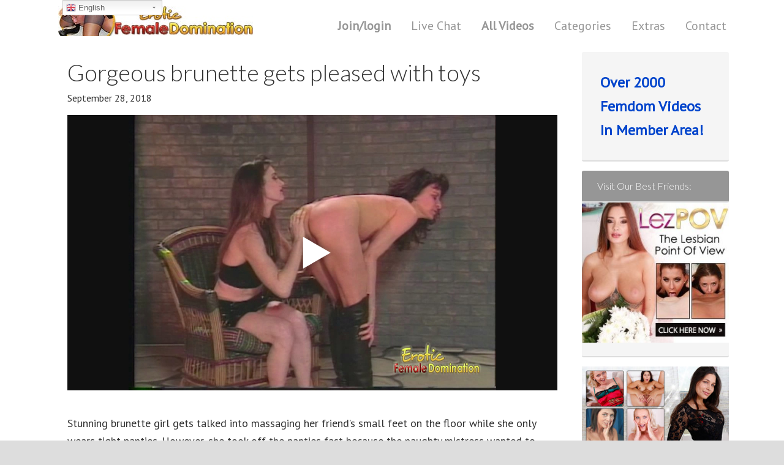

--- FILE ---
content_type: text/html; charset=UTF-8
request_url: https://eroticfemaledomination.com/gorgeous-brunette-pleased-toys/
body_size: 103556
content:
<!DOCTYPE html>
<html lang="en-US" xmlns:og="http://ogp.me/ns#" xmlns:fb="http://ogp.me/ns/fb#" itemscope itemtype="http://schema.org/Article" prefix="og: http://ogp.me/ns# fb: http://ogp.me/ns/fb# article: http://ogp.me/ns/article#">
<head >
<meta charset="UTF-8" />
<meta name="viewport" content="width=device-width, initial-scale=1" />
<meta name="viewport" content="width=device-width, initial-scale=1.0" id="dynamik-viewport"/>
<title>Gorgeous brunette gets pleased with toys</title>
<meta name='robots' content='max-image-preview:large' />

<!-- SEO Ultimate (http://www.seodesignsolutions.com/wordpress-seo/) -->
	<meta property="og:type" content="video.other" />
	<meta property="og:title" content="Gorgeous brunette gets pleased with toys" />
	<meta property="og:url" content="https://eroticfemaledomination.com/gorgeous-brunette-pleased-toys/" />
	<meta property="og:image" content="https://eroticfemaledomination.com/wp-content/uploads/2018/07/gorgeous-brunette-gets-pleased-min.jpg" />
	<meta property="og:site_name" content="Erotic Female Domination | Femdom" />
	<meta name="twitter:card" content="summary" />
<!-- /SEO Ultimate -->


<!-- 
Powered by WP NotesRemover: Removes unuseful notes from WordPress!
URL: http://club.orbisius.com/products/wordpress-plugins/wp-notes-remover/
-->

<link rel='dns-prefetch' href='//www.googletagmanager.com' />
<link rel='dns-prefetch' href='//fonts.googleapis.com' />
<link rel="alternate" type="application/rss+xml" title="Erotic Female Domination | Femdom &raquo; Feed" href="https://eroticfemaledomination.com/feed/" />
<link rel="alternate" type="application/rss+xml" title="Erotic Female Domination | Femdom &raquo; Comments Feed" href="https://eroticfemaledomination.com/comments/feed/" />

<!-- WPSocial SEO Booster Plugin (Version 1.2.0) || Open Graph, Google Plus & Twitter Card Integration || http://wordpress.org/plugins/wp-social-seo-booster/ -->
<meta itemprop="name" content="Gorgeous brunette gets pleased with toys">
<meta itemprop="description" content="  Stunning brunette girl gets talked into massaging her friend&#039;s small feet on the floor while she only wears tight panties. However, she took off the panties">
<meta itemprop="image" content="https://eroticfemaledomination.com/wp-content/uploads/2018/07/gorgeous-brunette-gets-pleased-min.jpg" />
<meta property="og:locale" content="en_us">
<meta property="og:title" content="Gorgeous brunette gets pleased with toys">
<meta property="og:description" content="  Stunning brunette girl gets talked into massaging her friend&#039;s small feet on the floor while she only wears tight panties. However, she took off the panties">
<meta property="og:url" content="https://eroticfemaledomination.com/gorgeous-brunette-pleased-toys/">
<meta property="og:site_name" content="Erotic Female Domination | Femdom">
<meta property="og:type" content="video">
<meta property="og:image" content="https://eroticfemaledomination.com/wp-content/uploads/2018/07/gorgeous-brunette-gets-pleased-min.jpg" />
<!-- / WPSocial SEO Booster Plugin -->

<link rel="alternate" type="application/rss+xml" title="Erotic Female Domination | Femdom &raquo; Gorgeous brunette gets pleased with toys Comments Feed" href="https://eroticfemaledomination.com/gorgeous-brunette-pleased-toys/feed/" />
<link rel="alternate" title="oEmbed (JSON)" type="application/json+oembed" href="https://eroticfemaledomination.com/wp-json/oembed/1.0/embed?url=https%3A%2F%2Feroticfemaledomination.com%2Fgorgeous-brunette-pleased-toys%2F" />
<link rel="alternate" title="oEmbed (XML)" type="text/xml+oembed" href="https://eroticfemaledomination.com/wp-json/oembed/1.0/embed?url=https%3A%2F%2Feroticfemaledomination.com%2Fgorgeous-brunette-pleased-toys%2F&#038;format=xml" />
<style id='wp-img-auto-sizes-contain-inline-css' type='text/css'>
img:is([sizes=auto i],[sizes^="auto," i]){contain-intrinsic-size:3000px 1500px}
/*# sourceURL=wp-img-auto-sizes-contain-inline-css */
</style>
<link rel='stylesheet' id='gtranslate-style-css' href='https://eroticfemaledomination.com/wp-content/plugins/gtranslate/gtranslate-style24.css' type='text/css' media='all' />
<link rel='stylesheet' id='pt-cv-public-style-css' href='https://eroticfemaledomination.com/wp-content/plugins/content-views-query-and-display-post-page/public/assets/css/cv.css?ver=2.4.0.7' type='text/css' media='all' />
<link rel='stylesheet' id='dynamik_minified_stylesheet-css' href='https://eroticfemaledomination.com/wp-content/uploads/dynamik-gen/theme/dynamik-min.css?ver=1667842218' type='text/css' media='all' />
<style id='wp-emoji-styles-inline-css' type='text/css'>

	img.wp-smiley, img.emoji {
		display: inline !important;
		border: none !important;
		box-shadow: none !important;
		height: 1em !important;
		width: 1em !important;
		margin: 0 0.07em !important;
		vertical-align: -0.1em !important;
		background: none !important;
		padding: 0 !important;
	}
/*# sourceURL=wp-emoji-styles-inline-css */
</style>
<link rel='stylesheet' id='wp-block-library-css' href='https://eroticfemaledomination.com/wp-includes/css/dist/block-library/style.min.css' type='text/css' media='all' />

<style id='classic-theme-styles-inline-css' type='text/css'>
/*! This file is auto-generated */
.wp-block-button__link{color:#fff;background-color:#32373c;border-radius:9999px;box-shadow:none;text-decoration:none;padding:calc(.667em + 2px) calc(1.333em + 2px);font-size:1.125em}.wp-block-file__button{background:#32373c;color:#fff;text-decoration:none}
/*# sourceURL=/wp-includes/css/classic-themes.min.css */
</style>
<link rel='stylesheet' id='esg-plugin-settings-css' href='https://eroticfemaledomination.com/wp-content/plugins/essential-grid/public/assets/css/settings.css?ver=3.0.16' type='text/css' media='all' />
<link rel='stylesheet' id='tp-fontello-css' href='https://eroticfemaledomination.com/wp-content/plugins/essential-grid/public/assets/font/fontello/css/fontello.css?ver=3.0.16' type='text/css' media='all' />
<link rel='stylesheet' id='fv_flowplayer-css' href='https://eroticfemaledomination.com/wp-content/fv-flowplayer-custom/style-1.css?ver=1647021594' type='text/css' media='all' />
<link rel='stylesheet' id='dynamik_enqueued_google_fonts-css' href='//fonts.googleapis.com/css?family=Lato%3A300%2C400%7CPT+Sans&#038;ver=2.2.1' type='text/css' media='all' />
<link rel='stylesheet' id='fv-player-pro-css' href='https://eroticfemaledomination.com/wp-content/plugins/fv-player-pro/css/style.css?ver=6.6.6' type='text/css' media='all' />
<link rel='stylesheet' id='wps-seo-booster-front-css' href='https://eroticfemaledomination.com/wp-content/plugins/wp-social-seo-booster/includes/css/wps-seo-booster-front.css' type='text/css' media='all' />
<script type="text/javascript" src="https://eroticfemaledomination.com/wp-includes/js/jquery/jquery.min.js?ver=3.7.1" id="jquery-core-js"></script>
<script type="text/javascript" src="https://eroticfemaledomination.com/wp-includes/js/jquery/jquery-migrate.min.js?ver=3.4.1" id="jquery-migrate-js"></script>

<!-- Google Analytics snippet added by Site Kit -->
<script type="text/javascript" src="https://www.googletagmanager.com/gtag/js?id=GT-PJ7MNJ3" id="google_gtagjs-js" async></script>
<script type="text/javascript" id="google_gtagjs-js-after">
/* <![CDATA[ */
window.dataLayer = window.dataLayer || [];function gtag(){dataLayer.push(arguments);}
gtag('set', 'linker', {"domains":["eroticfemaledomination.com"]} );
gtag("js", new Date());
gtag("set", "developer_id.dZTNiMT", true);
gtag("config", "GT-PJ7MNJ3");
//# sourceURL=google_gtagjs-js-after
/* ]]> */
</script>

<!-- End Google Analytics snippet added by Site Kit -->
<link rel="https://api.w.org/" href="https://eroticfemaledomination.com/wp-json/" /><link rel="alternate" title="JSON" type="application/json" href="https://eroticfemaledomination.com/wp-json/wp/v2/posts/24933" /><link rel="EditURI" type="application/rsd+xml" title="RSD" href="https://eroticfemaledomination.com/xmlrpc.php?rsd" />
<meta name="generator" content="WordPress 6.9" />
<link rel="canonical" href="https://eroticfemaledomination.com/gorgeous-brunette-pleased-toys/" />
<link rel='shortlink' href='https://eroticfemaledomination.com/?p=24933' />
<meta name="generator" content="Site Kit by Google 1.108.0" /><script type="text/javascript">
var _gaq = _gaq || [];
_gaq.push(['_setAccount', 'UA-23748125-1']);
_gaq.push(['_trackPageview']);
(function() {
var ga = document.createElement('script'); ga.type = 'text/javascript'; ga.async = true;
ga.src = ('https:' == document.location.protocol ? 'https://ssl' : 'http://www') + '.google-analytics.com/ga.js';
var s = document.getElementsByTagName('script')[0]; s.parentNode.insertBefore(ga, s);
})();
</script>
<link rel="icon" href="https://eroticfemaledomination.com/wp-content/uploads/dynamik-gen/theme/images/favicon.png" />
<style>
.am-block #member-subscriptions li a.cancel-subscription {
	display:none;
}
.am-copyright {
	display:none;
}
</style><script type="text/javascript">
var dynamik_sf_enabled = true;
var dynamik_reveal_sub_pages = true;
var media_query_mobile_width = 479;
</script>

<!-- WP NotesRemover -->
				<style>.form-allowed-tags, .nocomments, .nocomments2 { display: none !important; } </style>
			<!-- /WP NotesRemover -->
<script data-no-minify="1">(function(w,d){function a(){var b=d.createElement("script");b.async=!0;b.src="https://eroticfemaledomination.com/wp-content/plugins/wp-rocket/inc/front/js/lazyload.1.0.2.min.js";var a=d.getElementsByTagName("script")[0];a.parentNode.insertBefore(b,a)}w.attachEvent?w.attachEvent("onload",a):w.addEventListener("load",a,!1)})(window,document);</script></head>
<body class="wp-singular post-template-default single single-post postid-24933 single-format-standard wp-theme-genesis wp-child-theme-dynamik-gen header-image content-sidebar genesis-breadcrumbs-hidden mac chrome site-fluid override" itemscope itemtype="https://schema.org/WebPage"><div class="site-container"><header class="site-header" itemscope itemtype="https://schema.org/WPHeader"><div class="wrap"><div class="title-area"><p class="site-title" itemprop="headline"><a href="https://eroticfemaledomination.com/">Erotic Female Domination | Femdom</a></p><p class="site-description" itemprop="description">Femdom video site with galleries, stories and news of Female Domination</p></div><div class="widget-area header-widget-area"><section id="text-44" class="widget widget_text"><div class="widget-wrap">			<div class="textwidget"></div>
		</div></section>
<section id="nav_menu-7" class="widget widget_nav_menu"><div class="widget-wrap"><nav class="nav-header" itemscope itemtype="https://schema.org/SiteNavigationElement"><ul id="menu-top-menu" class="menu genesis-nav-menu js-superfish"><li id="menu-item-16994" class="menu-item menu-item-type-custom menu-item-object-custom menu-item-has-children menu-item-16994"><a href="https://eroticfemaledomination.com/amember/signup" itemprop="url"><span itemprop="name"><h4>Join/login</h4></span></a>
<ul class="sub-menu">
	<li id="menu-item-16995" class="menu-item menu-item-type-custom menu-item-object-custom menu-item-16995"><a href="https://eroticfemaledomination.com/amember/login" itemprop="url"><span itemprop="name">Log In!</span></a></li>
</ul>
</li>
<li id="menu-item-23221" class="menu-item menu-item-type-custom menu-item-object-custom menu-item-23221"><a href="//awejmp.com/?siteId=wl3&#038;cobrandId=220644&#038;superCategoryName=&#038;categoryName=&#038;pageName=home&#038;performerName=&#038;prm%5Bpsid%5D=eroticfemdom&#038;prm%5Bpstool%5D=205_1&#038;prm%5Bpsprogram%5D=cbrnd&#038;prm%5Bcampaign_id%5D=&#038;subAffId=SUBAFFID" itemprop="url"><span itemprop="name">Live Chat</span></a></li>
<li id="menu-item-5337" class="menu-item menu-item-type-post_type menu-item-object-page menu-item-5337"><a href="https://eroticfemaledomination.com/femdom-video-gallery/" itemprop="url"><span itemprop="name"><strong>All Videos</strong></span></a></li>
<li id="menu-item-23239" class="menu-item menu-item-type-taxonomy menu-item-object-category current-post-ancestor current-menu-parent current-post-parent menu-item-has-children menu-item-23239"><a href="https://eroticfemaledomination.com/category/femdom-videos/" itemprop="url"><span itemprop="name">Categories</span></a>
<ul class="sub-menu">
	<li id="menu-item-23246" class="menu-item menu-item-type-taxonomy menu-item-object-category menu-item-23246"><a href="https://eroticfemaledomination.com/category/femdom-videos/ass-worship/" itemprop="url"><span itemprop="name">Ass Worship</span></a></li>
	<li id="menu-item-23247" class="menu-item menu-item-type-taxonomy menu-item-object-category menu-item-23247"><a href="https://eroticfemaledomination.com/category/femdom-videos/ballbusting/" itemprop="url"><span itemprop="name">Ballbusting</span></a></li>
	<li id="menu-item-23248" class="menu-item menu-item-type-taxonomy menu-item-object-category menu-item-23248"><a href="https://eroticfemaledomination.com/category/femdom-videos/cuckolding/" itemprop="url"><span itemprop="name">Cuckolding</span></a></li>
	<li id="menu-item-23249" class="menu-item menu-item-type-taxonomy menu-item-object-category menu-item-23249"><a href="https://eroticfemaledomination.com/category/femdom-videos/facesitting/" itemprop="url"><span itemprop="name">Facesitting</span></a></li>
	<li id="menu-item-23250" class="menu-item menu-item-type-taxonomy menu-item-object-category menu-item-23250"><a href="https://eroticfemaledomination.com/category/femdom-videos/foot-fetish/" itemprop="url"><span itemprop="name">Foot Fetish</span></a></li>
	<li id="menu-item-23251" class="menu-item menu-item-type-taxonomy menu-item-object-category menu-item-23251"><a href="https://eroticfemaledomination.com/category/femdom-videos/footjob/" itemprop="url"><span itemprop="name">Footjob</span></a></li>
	<li id="menu-item-23252" class="menu-item menu-item-type-taxonomy menu-item-object-category menu-item-23252"><a href="https://eroticfemaledomination.com/category/femdom-videos/german/" itemprop="url"><span itemprop="name">German Femdom</span></a></li>
	<li id="menu-item-23253" class="menu-item menu-item-type-taxonomy menu-item-object-category menu-item-23253"><a href="https://eroticfemaledomination.com/category/femdom-videos/humiliate/" itemprop="url"><span itemprop="name">Humiliate</span></a></li>
	<li id="menu-item-23254" class="menu-item menu-item-type-taxonomy menu-item-object-category menu-item-23254"><a href="https://eroticfemaledomination.com/category/femdom-videos/jerk-off-instruction/" itemprop="url"><span itemprop="name">Jerk Off Instruction</span></a></li>
	<li id="menu-item-23255" class="menu-item menu-item-type-taxonomy menu-item-object-category menu-item-23255"><a href="https://eroticfemaledomination.com/category/femdom-videos/lezdom/" itemprop="url"><span itemprop="name">Lezdom</span></a></li>
	<li id="menu-item-23242" class="menu-item menu-item-type-taxonomy menu-item-object-category menu-item-23242"><a href="https://eroticfemaledomination.com/category/femdom-videos/mixed-wrestling/" itemprop="url"><span itemprop="name">Mixed Wrestling</span></a></li>
	<li id="menu-item-23256" class="menu-item menu-item-type-taxonomy menu-item-object-category menu-item-23256"><a href="https://eroticfemaledomination.com/category/femdom-videos/pegging/" itemprop="url"><span itemprop="name">Pegging</span></a></li>
	<li id="menu-item-23257" class="menu-item menu-item-type-taxonomy menu-item-object-category menu-item-23257"><a href="https://eroticfemaledomination.com/category/femdom-videos/sissy/" itemprop="url"><span itemprop="name">Sissy</span></a></li>
	<li id="menu-item-23258" class="menu-item menu-item-type-taxonomy menu-item-object-category menu-item-23258"><a href="https://eroticfemaledomination.com/category/femdom-videos/small-penis-humiliation/" itemprop="url"><span itemprop="name">Small Penis Humiliation</span></a></li>
	<li id="menu-item-23259" class="menu-item menu-item-type-taxonomy menu-item-object-category menu-item-23259"><a href="https://eroticfemaledomination.com/category/femdom-videos/strapon/" itemprop="url"><span itemprop="name">Strapon</span></a></li>
	<li id="menu-item-23260" class="menu-item menu-item-type-taxonomy menu-item-object-category menu-item-23260"><a href="https://eroticfemaledomination.com/category/femdom-videos/trampling/" itemprop="url"><span itemprop="name">Trampling</span></a></li>
	<li id="menu-item-23261" class="menu-item menu-item-type-taxonomy menu-item-object-category current-post-ancestor current-menu-parent current-post-parent menu-item-23261"><a href="https://eroticfemaledomination.com/category/femdom-videos/whipping-caning/" itemprop="url"><span itemprop="name">Whipping Caning</span></a></li>
	<li id="menu-item-23265" class="menu-item menu-item-type-taxonomy menu-item-object-category menu-item-23265"><a href="https://eroticfemaledomination.com/category/featured/" itemprop="url"><span itemprop="name">Featured</span></a></li>
	<li id="menu-item-23266" class="menu-item menu-item-type-taxonomy menu-item-object-category menu-item-23266"><a href="https://eroticfemaledomination.com/category/femdom-fetishes/" itemprop="url"><span itemprop="name">Femdom Fetishes</span></a></li>
	<li id="menu-item-23267" class="menu-item menu-item-type-taxonomy menu-item-object-category menu-item-23267"><a href="https://eroticfemaledomination.com/category/femdom-stories/" itemprop="url"><span itemprop="name">Femdom Stories</span></a></li>
	<li id="menu-item-23268" class="menu-item menu-item-type-taxonomy menu-item-object-category menu-item-23268"><a href="https://eroticfemaledomination.com/category/femdom-news/" itemprop="url"><span itemprop="name">News</span></a></li>
</ul>
</li>
<li id="menu-item-5363" class="menu-item menu-item-type-taxonomy menu-item-object-category menu-item-has-children menu-item-5363"><a href="https://eroticfemaledomination.com/category/femdom-fetishes/" itemprop="url"><span itemprop="name">Extras</span></a>
<ul class="sub-menu">
	<li id="menu-item-17026" class="menu-item menu-item-type-custom menu-item-object-custom menu-item-17026"><a href="https://eroticfemaledomination.com/category/femdom-fetishes/" itemprop="url"><span itemprop="name">Femdom Fetishes</span></a></li>
	<li id="menu-item-17027" class="menu-item menu-item-type-custom menu-item-object-custom menu-item-17027"><a href="https://eroticfemaledomination.com/category/femdom-stories/" itemprop="url"><span itemprop="name">Femdom Stories</span></a></li>
	<li id="menu-item-17028" class="menu-item menu-item-type-custom menu-item-object-custom menu-item-17028"><a href="https://eroticfemaledomination.com/category/femdom-news/" itemprop="url"><span itemprop="name">News</span></a></li>
</ul>
</li>
<li id="menu-item-9809" class="menu-item menu-item-type-post_type menu-item-object-page menu-item-has-children menu-item-9809"><a href="https://eroticfemaledomination.com/contact/" itemprop="url"><span itemprop="name">Contact</span></a>
<ul class="sub-menu">
	<li id="menu-item-5397" class="menu-item menu-item-type-post_type menu-item-object-page menu-item-5397"><a href="https://eroticfemaledomination.com/about/" itemprop="url"><span itemprop="name">About</span></a></li>
</ul>
</li>
</ul></nav></div></section>
</div></div></header>	<div class="responsive-primary-menu-container">
			<h3 class="mobile-primary-toggle">Navigation</h3>
	<div class="responsive-menu-icon">
		<span class="responsive-icon-bar"></span>
		<span class="responsive-icon-bar"></span>
		<span class="responsive-icon-bar"></span>
	</div>
  	</div>
<nav class="nav-primary" aria-label="Main" itemscope itemtype="https://schema.org/SiteNavigationElement"><div class="wrap"><ul id="menu-top-menu-1" class="menu genesis-nav-menu menu-primary js-superfish"><li class="menu-item menu-item-type-custom menu-item-object-custom menu-item-has-children menu-item-16994"><a href="https://eroticfemaledomination.com/amember/signup" itemprop="url"><span itemprop="name"><h4>Join/login</h4></span></a>
<ul class="sub-menu">
	<li class="menu-item menu-item-type-custom menu-item-object-custom menu-item-16995"><a href="https://eroticfemaledomination.com/amember/login" itemprop="url"><span itemprop="name">Log In!</span></a></li>
</ul>
</li>
<li class="menu-item menu-item-type-custom menu-item-object-custom menu-item-23221"><a href="//awejmp.com/?siteId=wl3&#038;cobrandId=220644&#038;superCategoryName=&#038;categoryName=&#038;pageName=home&#038;performerName=&#038;prm%5Bpsid%5D=eroticfemdom&#038;prm%5Bpstool%5D=205_1&#038;prm%5Bpsprogram%5D=cbrnd&#038;prm%5Bcampaign_id%5D=&#038;subAffId=SUBAFFID" itemprop="url"><span itemprop="name">Live Chat</span></a></li>
<li class="menu-item menu-item-type-post_type menu-item-object-page menu-item-5337"><a href="https://eroticfemaledomination.com/femdom-video-gallery/" itemprop="url"><span itemprop="name"><strong>All Videos</strong></span></a></li>
<li class="menu-item menu-item-type-taxonomy menu-item-object-category current-post-ancestor current-menu-parent current-post-parent menu-item-has-children menu-item-23239"><a href="https://eroticfemaledomination.com/category/femdom-videos/" itemprop="url"><span itemprop="name">Categories</span></a>
<ul class="sub-menu">
	<li class="menu-item menu-item-type-taxonomy menu-item-object-category menu-item-23246"><a href="https://eroticfemaledomination.com/category/femdom-videos/ass-worship/" itemprop="url"><span itemprop="name">Ass Worship</span></a></li>
	<li class="menu-item menu-item-type-taxonomy menu-item-object-category menu-item-23247"><a href="https://eroticfemaledomination.com/category/femdom-videos/ballbusting/" itemprop="url"><span itemprop="name">Ballbusting</span></a></li>
	<li class="menu-item menu-item-type-taxonomy menu-item-object-category menu-item-23248"><a href="https://eroticfemaledomination.com/category/femdom-videos/cuckolding/" itemprop="url"><span itemprop="name">Cuckolding</span></a></li>
	<li class="menu-item menu-item-type-taxonomy menu-item-object-category menu-item-23249"><a href="https://eroticfemaledomination.com/category/femdom-videos/facesitting/" itemprop="url"><span itemprop="name">Facesitting</span></a></li>
	<li class="menu-item menu-item-type-taxonomy menu-item-object-category menu-item-23250"><a href="https://eroticfemaledomination.com/category/femdom-videos/foot-fetish/" itemprop="url"><span itemprop="name">Foot Fetish</span></a></li>
	<li class="menu-item menu-item-type-taxonomy menu-item-object-category menu-item-23251"><a href="https://eroticfemaledomination.com/category/femdom-videos/footjob/" itemprop="url"><span itemprop="name">Footjob</span></a></li>
	<li class="menu-item menu-item-type-taxonomy menu-item-object-category menu-item-23252"><a href="https://eroticfemaledomination.com/category/femdom-videos/german/" itemprop="url"><span itemprop="name">German Femdom</span></a></li>
	<li class="menu-item menu-item-type-taxonomy menu-item-object-category menu-item-23253"><a href="https://eroticfemaledomination.com/category/femdom-videos/humiliate/" itemprop="url"><span itemprop="name">Humiliate</span></a></li>
	<li class="menu-item menu-item-type-taxonomy menu-item-object-category menu-item-23254"><a href="https://eroticfemaledomination.com/category/femdom-videos/jerk-off-instruction/" itemprop="url"><span itemprop="name">Jerk Off Instruction</span></a></li>
	<li class="menu-item menu-item-type-taxonomy menu-item-object-category menu-item-23255"><a href="https://eroticfemaledomination.com/category/femdom-videos/lezdom/" itemprop="url"><span itemprop="name">Lezdom</span></a></li>
	<li class="menu-item menu-item-type-taxonomy menu-item-object-category menu-item-23242"><a href="https://eroticfemaledomination.com/category/femdom-videos/mixed-wrestling/" itemprop="url"><span itemprop="name">Mixed Wrestling</span></a></li>
	<li class="menu-item menu-item-type-taxonomy menu-item-object-category menu-item-23256"><a href="https://eroticfemaledomination.com/category/femdom-videos/pegging/" itemprop="url"><span itemprop="name">Pegging</span></a></li>
	<li class="menu-item menu-item-type-taxonomy menu-item-object-category menu-item-23257"><a href="https://eroticfemaledomination.com/category/femdom-videos/sissy/" itemprop="url"><span itemprop="name">Sissy</span></a></li>
	<li class="menu-item menu-item-type-taxonomy menu-item-object-category menu-item-23258"><a href="https://eroticfemaledomination.com/category/femdom-videos/small-penis-humiliation/" itemprop="url"><span itemprop="name">Small Penis Humiliation</span></a></li>
	<li class="menu-item menu-item-type-taxonomy menu-item-object-category menu-item-23259"><a href="https://eroticfemaledomination.com/category/femdom-videos/strapon/" itemprop="url"><span itemprop="name">Strapon</span></a></li>
	<li class="menu-item menu-item-type-taxonomy menu-item-object-category menu-item-23260"><a href="https://eroticfemaledomination.com/category/femdom-videos/trampling/" itemprop="url"><span itemprop="name">Trampling</span></a></li>
	<li class="menu-item menu-item-type-taxonomy menu-item-object-category current-post-ancestor current-menu-parent current-post-parent menu-item-23261"><a href="https://eroticfemaledomination.com/category/femdom-videos/whipping-caning/" itemprop="url"><span itemprop="name">Whipping Caning</span></a></li>
	<li class="menu-item menu-item-type-taxonomy menu-item-object-category menu-item-23265"><a href="https://eroticfemaledomination.com/category/featured/" itemprop="url"><span itemprop="name">Featured</span></a></li>
	<li class="menu-item menu-item-type-taxonomy menu-item-object-category menu-item-23266"><a href="https://eroticfemaledomination.com/category/femdom-fetishes/" itemprop="url"><span itemprop="name">Femdom Fetishes</span></a></li>
	<li class="menu-item menu-item-type-taxonomy menu-item-object-category menu-item-23267"><a href="https://eroticfemaledomination.com/category/femdom-stories/" itemprop="url"><span itemprop="name">Femdom Stories</span></a></li>
	<li class="menu-item menu-item-type-taxonomy menu-item-object-category menu-item-23268"><a href="https://eroticfemaledomination.com/category/femdom-news/" itemprop="url"><span itemprop="name">News</span></a></li>
</ul>
</li>
<li class="menu-item menu-item-type-taxonomy menu-item-object-category menu-item-has-children menu-item-5363"><a href="https://eroticfemaledomination.com/category/femdom-fetishes/" itemprop="url"><span itemprop="name">Extras</span></a>
<ul class="sub-menu">
	<li class="menu-item menu-item-type-custom menu-item-object-custom menu-item-17026"><a href="https://eroticfemaledomination.com/category/femdom-fetishes/" itemprop="url"><span itemprop="name">Femdom Fetishes</span></a></li>
	<li class="menu-item menu-item-type-custom menu-item-object-custom menu-item-17027"><a href="https://eroticfemaledomination.com/category/femdom-stories/" itemprop="url"><span itemprop="name">Femdom Stories</span></a></li>
	<li class="menu-item menu-item-type-custom menu-item-object-custom menu-item-17028"><a href="https://eroticfemaledomination.com/category/femdom-news/" itemprop="url"><span itemprop="name">News</span></a></li>
</ul>
</li>
<li class="menu-item menu-item-type-post_type menu-item-object-page menu-item-has-children menu-item-9809"><a href="https://eroticfemaledomination.com/contact/" itemprop="url"><span itemprop="name">Contact</span></a>
<ul class="sub-menu">
	<li class="menu-item menu-item-type-post_type menu-item-object-page menu-item-5397"><a href="https://eroticfemaledomination.com/about/" itemprop="url"><span itemprop="name">About</span></a></li>
</ul>
</li>
</ul></div></nav><div class="site-inner"><div class="content-sidebar-wrap"><main class="content"><article class="post-24933 post type-post status-publish format-standard has-post-thumbnail category-femdom-videos category-whipping-caning entry override" aria-label="Gorgeous brunette gets pleased with toys" itemscope itemtype="https://schema.org/CreativeWork"><header class="entry-header"><h1 class="entry-title" itemprop="headline">Gorgeous brunette gets pleased with toys</h1>
<p class="entry-meta"><time class="entry-time" itemprop="datePublished" datetime="2018-09-28T07:38:20+01:00">September 28, 2018</time></p></header><div class="entry-content" itemprop="text">
<div id="wpfp_082c9bdd1e5917296dd947cfdef61485" data-item="{&quot;sources&quot;:[{&quot;src&quot;:&quot;https:\/\/eroticfemaledomination.com\/open\/gorgeous-brunette-gets-pleased-smp_1.mp4&quot;,&quot;type&quot;:&quot;video\/mp4&quot;},{&quot;src&quot;:&quot;https:\/\/eroticfemaledomination.com\/open\/gorgeous-brunette-gets-pleased-smp_2.mp4&quot;,&quot;type&quot;:&quot;video\/mp4&quot;},{&quot;src&quot;:&quot;https:\/\/eroticfemaledomination.com\/open\/gorgeous-brunette-gets-pleased-smp_3.mp4&quot;,&quot;type&quot;:&quot;video\/mp4&quot;},{&quot;src&quot;:&quot;https:\/\/eroticfemaledomination.com\/open\/gorgeous-brunette-gets-pleased-smp_4.mp4&quot;,&quot;type&quot;:&quot;video\/mp4&quot;}],&quot;splash&quot;:&quot;https:\/\/eroticfemaledomination.com\/open\/gorgeous-brunette-gets-pleased.jpg&quot;}" class="flowplayer no-brand is-splash no-svg is-paused skin-slim fp-slim fp-edgy" data-fv-embed="https://eroticfemaledomination.com/gorgeous-brunette-pleased-toys/fvp/" style="max-width: 1280px; max-height: 720px; " data-ratio="0.5625" data-popup="{&quot;html&quot;:&quot;&lt;div class=\&quot;fv_player_popup fv_player_popup-1 wpfp_custom_popup_content\&quot;&gt;&lt;span style=\&quot;font-size: large; color: #ffffff;\&quot;&gt;&lt;span style=\&quot;color: #00ccff;\&quot;&gt;&lt;a href=\&quot;https:\/\/eroticfemaledomination.com\/amember\/signup\&quot;&gt;&lt;span style=\&quot;color: #00ccff;\&quot;&gt;Click here&lt;\/span&gt;&lt;\/a&gt; &lt;\/span&gt;to watch full length video after registration&lt;\/span&gt;&lt;\/div&gt;&quot;,&quot;pause&quot;:false}" data-qsel="_1,_2,_3,_4">
	<div class="fp-ratio" style="padding-top: 56.25%"></div>
	<img decoding="async" class="fp-splash" alt="video" src="https://eroticfemaledomination.com/open/gorgeous-brunette-gets-pleased.jpg" />
	<div class="fp-ui"><noscript>Please enable JavaScript</noscript><div class="fp-preload"><b></b><b></b><b></b><b></b></div></div>
<div class='fv-player-buttons-wrap'><div class='fv-player-buttons fv-player-buttons-right'><ul class='fv-player-quality'><li><a href='#' data-quality='_1' class="current">270p</a></li><li><a href='#' data-quality='_2'>360p</a></li><li><a href='#' data-quality='_3'>720p HD</a></li><li><a href='#' data-quality='_4'>1080p HD</a></li></ul></div></div><div class='fvp-share-bar'><ul class="fvp-sharing">
    <li><a class="sharing-facebook" href="https://www.facebook.com/sharer/sharer.php?u=https%3A%2F%2Feroticfemaledomination.com%2Fgorgeous-brunette-pleased-toys%2F" target="_blank"></a></li>
    <li><a class="sharing-twitter" href="https://twitter.com/intent/tweet?text=Gorgeous+brunette+gets+pleased+with+toys++&url=https%3A%2F%2Feroticfemaledomination.com%2Fgorgeous-brunette-pleased-toys%2F" target="_blank"></a></li>
    <li><a class="sharing-email" href="mailto:?body=Check%20out%20the%20amazing%20video%20here%3A%20https%3A%2F%2Feroticfemaledomination.com%2Fgorgeous-brunette-pleased-toys%2F" target="_blank"></a></li></ul><div><a class="sharing-link" href="https://eroticfemaledomination.com/gorgeous-brunette-pleased-toys/" target="_blank">Link</a></div><div><label><a class="embed-code-toggle" href="#"><strong>Embed</strong></a></label></div><div class="embed-code"><label>Copy and paste this HTML code into your webpage to embed.</label><textarea></textarea></div></div>
</div>

<p></p>
<p>Stunning brunette girl gets talked into massaging her friend&#8217;s small feet on the floor while she only wears tight panties. However, she took off the panties fast because the naughty mistress wanted to spank her firm ass. After the cute babe got completely naked, her friend started spanking her ass while she occasionally licked her tight asshole. The nasty brunette girl started moaning, but she wasn&#8217;t pleased with only getting her ass spanked so the naughty mistress decided to do something new. After she stopped spanking her ass, she took a whip and started hitting the cute babe harder than before. Only this time, she started hitting her back as well as her round ass. The brunette babe started moaning because she liked the treatment and she didn&#8217;t want the mistress to stop, but that made the kinky mistress even madder. She started pulling her friend&#8217;s curly hair and continued to hit her back and butt with a whip harder than before. In the end, the kinky mistress stopped hitting the brunette chick and she left her to relax on the chair after the hardcore treatment.</p>
<p><strong>Video length: 4:21 min.</strong></p>
<span style="font-size: medium;"><strong><a href="https://eroticfemaledomination.com/amember/signup/">Click Here</a></strong> to watch full video after registration!</span></p>
<p><strong><a href="https://eroticfemaledomination.com/amember/signup">Download video</a> &#8211;</strong>  <strong>720p </strong>for PC or TV sets &#8211; <strong>Recommended download, best quality!</strong></p>
<p><a href="https://eroticfemaledomination.com/amember/signup"><strong>Download video</strong></a> &#8211; <strong>270p</strong> format, for <strong>Mobile devices</strong>. &#8211; Choose this with slower internet connection too.</p>
<p>


			<div id="wps-seo-booster-24933" class="wps-seo-booster-star-ratings open bottom-right"><span style="display:none;" id="24933"></span><div class="seo-booster-stars-turned-on">&nbsp;</div><div class="seo-booster-hover-panel"><a href="javascript:void();" rel="star-1"></a><a href="javascript:void();" rel="star-2"></a><a href="javascript:void();" rel="star-3"></a><a href="javascript:void();" rel="star-4"></a><a href="javascript:void();" rel="star-5"></a></div><div class="seo-booster-casting-desc"></div><!--.seo-booster-casting-desc-->	<div class="seo-booster-casting-thanks" style="display:none;"></div>	</div><!--.wps-seo-booster-star-ratings--><div itemprop="video" itemscope itemtype="http://schema.org/VideoObject"><meta itemprop="name" content="Gorgeous brunette gets pleased with toys">
		<h3 id="reply-title" class="comment-reply-title">Leave a Reply <small><a rel="nofollow" id="cancel-comment-reply-link" href="/gorgeous-brunette-pleased-toys/#respond" style="display:none;">Cancel reply</a></small></h3><p class="must-log-in">You must be <a href="https://eroticfemaledomination.com/amember/login?_amember_redirect_url=aHR0cHM6Ly9lcm90aWNmZW1hbGVkb21pbmF0aW9uLmNvbS9nb3JnZW91cy1icnVuZXR0ZS1wbGVhc2VkLXRveXMv">logged in</a> to post a comment.</p>	</div><!-- #respond -->
	<div id="related_videos" class="widget-area dynamik-widget-area"><section id="text-48" class="widget widget_text"><div class="widget-wrap">			<div class="textwidget"><h3>Related Videos</h3>
<style type="text/css">a.eg-henryharrison-element-1,a.eg-henryharrison-element-2{-webkit-transition:all .4s linear;   -moz-transition:all .4s linear;   -o-transition:all .4s linear;   -ms-transition:all .4s linear;   transition:all .4s linear}.eg-jimmy-carter-element-11 i:before{margin-left:0px; margin-right:0px}.eg-harding-element-17{letter-spacing:1px}.eg-harding-wrapper .esg-entry-media{overflow:hidden; box-sizing:border-box;   -webkit-box-sizing:border-box;   -moz-box-sizing:border-box;   padding:30px 30px 0px 30px}.eg-harding-wrapper .esg-entry-media img{overflow:hidden; border-radius:50%;   -webkit-border-radius:50%;   -moz-border-radius:50%}.eg-ulysses-s-grant-wrapper .esg-entry-media{overflow:hidden; box-sizing:border-box;   -webkit-box-sizing:border-box;   -moz-box-sizing:border-box;   padding:30px 30px 0px 30px}.eg-ulysses-s-grant-wrapper .esg-entry-media img{overflow:hidden; border-radius:50%;   -webkit-border-radius:50%;   -moz-border-radius:50%}.eg-richard-nixon-wrapper .esg-entry-media{overflow:hidden; box-sizing:border-box;   -webkit-box-sizing:border-box;   -moz-box-sizing:border-box;   padding:30px 30px 0px 30px}.eg-richard-nixon-wrapper .esg-entry-media img{overflow:hidden; border-radius:50%;   -webkit-border-radius:50%;   -moz-border-radius:50%}.eg-herbert-hoover-wrapper .esg-entry-media img{filter:url("data:image/svg+xml;utf8,<svg xmlns='http://www.w3.org/2000/svg'><filter id='grayscale'><feColorMatrix type='matrix' values='0.3333 0.3333 0.3333 0 0 0.3333 0.3333 0.3333 0 0 0.3333 0.3333 0.3333 0 0 0 0 0 1 0'/></filter></svg>#grayscale");   filter:gray;   -webkit-filter:grayscale(100%)}.eg-herbert-hoover-wrapper:hover .esg-entry-media img{filter:url("data:image/svg+xml;utf8,<svg xmlns='http://www.w3.org/2000/svg'><filter id='grayscale'><feColorMatrix type='matrix' values='1 0 0 0 0,0 1 0 0 0,0 0 1 0 0,0 0 0 1 0'/></filter></svg>#grayscale");  -webkit-filter:grayscale(0%)}.eg-lyndon-johnson-wrapper .esg-entry-media img{filter:url("data:image/svg+xml;utf8,<svg xmlns='http://www.w3.org/2000/svg'><filter id='grayscale'><feColorMatrix type='matrix' values='0.3333 0.3333 0.3333 0 0 0.3333 0.3333 0.3333 0 0 0.3333 0.3333 0.3333 0 0 0 0 0 1 0'/></filter></svg>#grayscale");   filter:gray;   -webkit-filter:grayscale(100%)}.eg-lyndon-johnson-wrapper:hover .esg-entry-media img{filter:url("data:image/svg+xml;utf8,<svg xmlns='http://www.w3.org/2000/svg'><filter id='grayscale'><feColorMatrix type='matrix' values='1 0 0 0 0,0 1 0 0 0,0 0 1 0 0,0 0 0 1 0'/></filter></svg>#grayscale");  -webkit-filter:grayscale(0%)}.esg-overlay.eg-ronald-reagan-container{background:-moz-linear-gradient(top,rgba(0,0,0,0) 50%,rgba(0,0,0,0.83) 99%,rgba(0,0,0,0.85) 100%); background:-webkit-gradient(linear,left top,left bottom,color-stop(50%,rgba(0,0,0,0)),color-stop(99%,rgba(0,0,0,0.83)),color-stop(100%,rgba(0,0,0,0.85))); background:-webkit-linear-gradient(top,rgba(0,0,0,0) 50%,rgba(0,0,0,0.83) 99%,rgba(0,0,0,0.85) 100%); background:-o-linear-gradient(top,rgba(0,0,0,0) 50%,rgba(0,0,0,0.83) 99%,rgba(0,0,0,0.85) 100%); background:-ms-linear-gradient(top,rgba(0,0,0,0) 50%,rgba(0,0,0,0.83) 99%,rgba(0,0,0,0.85) 100%); background:linear-gradient(to bottom,rgba(0,0,0,0) 50%,rgba(0,0,0,0.83) 99%,rgba(0,0,0,0.85) 100%); filter:progid:DXImageTransform.Microsoft.gradient( startColorstr='#00000000',endColorstr='#d9000000',GradientType=0 )}.eg-georgebush-wrapper .esg-entry-cover{background:-moz-linear-gradient(top,rgba(0,0,0,0) 50%,rgba(0,0,0,0.83) 99%,rgba(0,0,0,0.85) 100%); background:-webkit-gradient(linear,left top,left bottom,color-stop(50%,rgba(0,0,0,0)),color-stop(99%,rgba(0,0,0,0.83)),color-stop(100%,rgba(0,0,0,0.85))); background:-webkit-linear-gradient(top,rgba(0,0,0,0) 50%,rgba(0,0,0,0.83) 99%,rgba(0,0,0,0.85) 100%); background:-o-linear-gradient(top,rgba(0,0,0,0) 50%,rgba(0,0,0,0.83) 99%,rgba(0,0,0,0.85) 100%); background:-ms-linear-gradient(top,rgba(0,0,0,0) 50%,rgba(0,0,0,0.83) 99%,rgba(0,0,0,0.85) 100%); background:linear-gradient(to bottom,rgba(0,0,0,0) 50%,rgba(0,0,0,0.83) 99%,rgba(0,0,0,0.85) 100%); filter:progid:DXImageTransform.Microsoft.gradient( startColorstr='#00000000',endColorstr='#d9000000',GradientType=0 )}.eg-jefferson-wrapper{-webkit-border-radius:5px !important; -moz-border-radius:5px !important; border-radius:5px !important; -webkit-mask-image:url([data-uri]) !important}.eg-monroe-element-1{text-shadow:0px 1px 3px rgba(0,0,0,0.1)}.eg-lyndon-johnson-wrapper .esg-entry-cover{background:-moz-radial-gradient(center,ellipse cover,rgba(0,0,0,0.35) 0%,rgba(18,18,18,0) 96%,rgba(19,19,19,0) 100%); background:-webkit-gradient(radial,center center,0px,center center,100%,color-stop(0%,rgba(0,0,0,0.35)),color-stop(96%,rgba(18,18,18,0)),color-stop(100%,rgba(19,19,19,0))); background:-webkit-radial-gradient(center,ellipse cover,rgba(0,0,0,0.35) 0%,rgba(18,18,18,0) 96%,rgba(19,19,19,0) 100%); background:-o-radial-gradient(center,ellipse cover,rgba(0,0,0,0.35) 0%,rgba(18,18,18,0) 96%,rgba(19,19,19,0) 100%); background:-ms-radial-gradient(center,ellipse cover,rgba(0,0,0,0.35) 0%,rgba(18,18,18,0) 96%,rgba(19,19,19,0) 100%); background:radial-gradient(ellipse at center,rgba(0,0,0,0.35) 0%,rgba(18,18,18,0) 96%,rgba(19,19,19,0) 100%); filter:progid:DXImageTransform.Microsoft.gradient( startColorstr='#59000000',endColorstr='#00131313',GradientType=1 )}.eg-wilbert-wrapper .esg-entry-cover{background:-moz-radial-gradient(center,ellipse cover,rgba(0,0,0,0.35) 0%,rgba(18,18,18,0) 96%,rgba(19,19,19,0) 100%); background:-webkit-gradient(radial,center center,0px,center center,100%,color-stop(0%,rgba(0,0,0,0.35)),color-stop(96%,rgba(18,18,18,0)),color-stop(100%,rgba(19,19,19,0))); background:-webkit-radial-gradient(center,ellipse cover,rgba(0,0,0,0.35) 0%,rgba(18,18,18,0) 96%,rgba(19,19,19,0) 100%); background:-o-radial-gradient(center,ellipse cover,rgba(0,0,0,0.35) 0%,rgba(18,18,18,0) 96%,rgba(19,19,19,0) 100%); background:-ms-radial-gradient(center,ellipse cover,rgba(0,0,0,0.35) 0%,rgba(18,18,18,0) 96%,rgba(19,19,19,0) 100%); background:radial-gradient(ellipse at center,rgba(0,0,0,0.35) 0%,rgba(18,18,18,0) 96%,rgba(19,19,19,0) 100%); filter:progid:DXImageTransform.Microsoft.gradient( startColorstr='#59000000',endColorstr='#00131313',GradientType=1 )}.eg-wilbert-wrapper .esg-entry-media img{-webkit-transition:0.4s ease-in-out;  -moz-transition:0.4s ease-in-out;  -o-transition:0.4s ease-in-out;  transition:0.4s ease-in-out;  filter:url("data:image/svg+xml;utf8,<svg xmlns='http://www.w3.org/2000/svg'><filter id='grayscale'><feColorMatrix type='matrix' values='0.3333 0.3333 0.3333 0 0 0.3333 0.3333 0.3333 0 0 0.3333 0.3333 0.3333 0 0 0 0 0 1 0'/></filter></svg>#grayscale");   filter:gray;   -webkit-filter:grayscale(100%)}.eg-wilbert-wrapper:hover .esg-entry-media img{filter:url("data:image/svg+xml;utf8,<svg xmlns='http://www.w3.org/2000/svg'><filter id='grayscale'><feColorMatrix type='matrix' values='1 0 0 0 0,0 1 0 0 0,0 0 1 0 0,0 0 0 1 0'/></filter></svg>#grayscale");  -webkit-filter:grayscale(0%)}.eg-phillie-element-3:after{content:" ";width:0px;height:0px;border-style:solid;border-width:5px 5px 0 5px;border-color:#000 transparent transparent transparent;left:50%;margin-left:-5px; bottom:-5px; position:absolute}.eg-howardtaft-wrapper .esg-entry-media img,.eg-howardtaft-wrapper .esg-media-poster{filter:url("data:image/svg+xml;utf8,<svg xmlns='http://www.w3.org/2000/svg'><filter id='grayscale'><feColorMatrix type='matrix' values='1 0 0 0 0,0 1 0 0 0,0 0 1 0 0,0 0 0 1 0'/></filter></svg>#grayscale");  -webkit-filter:grayscale(0%)}.eg-howardtaft-wrapper:hover .esg-entry-media img,.eg-howardtaft-wrapper:hover .esg-media-poster{filter:url("data:image/svg+xml;utf8,<svg xmlns='http://www.w3.org/2000/svg'><filter id='grayscale'><feColorMatrix type='matrix' values='0.3333 0.3333 0.3333 0 0 0.3333 0.3333 0.3333 0 0 0.3333 0.3333 0.3333 0 0 0 0 0 1 0'/></filter></svg>#grayscale");   filter:gray;   -webkit-filter:grayscale(100%)}.myportfolio-container .added_to_cart.wc-forward{font-family:"Open Sans"; font-size:13px; color:#fff; margin-top:10px}.esgbox-title.esgbox-title-outside-wrap{font-size:15px; font-weight:700; text-align:center}.esgbox-title.esgbox-title-inside-wrap{padding-bottom:10px; font-size:15px; font-weight:700; text-align:center}.esg-content.eg-twitterstream-element-33-a{display:inline-block}.eg-twitterstream-element-35{word-break:break-all}.esg-overlay.eg-twitterstream-container{background:-moz-linear-gradient(top,rgba(0,0,0,0) 50%,rgba(0,0,0,0.83) 99%,rgba(0,0,0,0.85) 100%); background:-webkit-gradient(linear,left top,left bottom,color-stop(50%,rgba(0,0,0,0)),color-stop(99%,rgba(0,0,0,0.83)),color-stop(100%,rgba(0,0,0,0.85))); background:-webkit-linear-gradient(top,rgba(0,0,0,0) 50%,rgba(0,0,0,0.83) 99%,rgba(0,0,0,0.85) 100%); background:-o-linear-gradient(top,rgba(0,0,0,0) 50%,rgba(0,0,0,0.83) 99%,rgba(0,0,0,0.85) 100%); background:-ms-linear-gradient(top,rgba(0,0,0,0) 50%,rgba(0,0,0,0.83) 99%,rgba(0,0,0,0.85) 100%); background:linear-gradient(to bottom,rgba(0,0,0,0) 50%,rgba(0,0,0,0.83) 99%,rgba(0,0,0,0.85) 100%); filter:progid:DXImageTransform.Microsoft.gradient( startColorstr='#00000000',endColorstr='#d9000000',GradientType=0 )}.esg-content.eg-facebookstream-element-33-a{display:inline-block}.eg-facebookstream-element-0{word-break:break-all}.esg-overlay.eg-flickrstream-container{background:-moz-linear-gradient(top,rgba(0,0,0,0) 50%,rgba(0,0,0,0.83) 99%,rgba(0,0,0,0.85) 100%); background:-webkit-gradient(linear,left top,left bottom,color-stop(50%,rgba(0,0,0,0)),color-stop(99%,rgba(0,0,0,0.83)),color-stop(100%,rgba(0,0,0,0.85))); background:-webkit-linear-gradient(top,rgba(0,0,0,0) 50%,rgba(0,0,0,0.83) 99%,rgba(0,0,0,0.85) 100%); background:-o-linear-gradient(top,rgba(0,0,0,0) 50%,rgba(0,0,0,0.83) 99%,rgba(0,0,0,0.85) 100%); background:-ms-linear-gradient(top,rgba(0,0,0,0) 50%,rgba(0,0,0,0.83) 99%,rgba(0,0,0,0.85) 100%); background:linear-gradient(to bottom,rgba(0,0,0,0) 50%,rgba(0,0,0,0.83) 99%,rgba(0,0,0,0.85) 100%); filter:progid:DXImageTransform.Microsoft.gradient( startColorstr='#00000000',endColorstr='#d9000000',GradientType=0 )}</style>
<style type="text/css">.minimal-light .navigationbuttons,.minimal-light .esg-pagination,.minimal-light .esg-filters{text-align:center}.minimal-light .esg-filterbutton,.minimal-light .esg-navigationbutton,.minimal-light .esg-sortbutton,.minimal-light .esg-cartbutton a{color:#999; margin-right:5px; cursor:pointer; padding:0px 16px; border:1px solid #e5e5e5; line-height:38px; border-radius:5px; -moz-border-radius:5px; -webkit-border-radius:5px; font-size:12px; font-weight:700; font-family:"Open Sans",sans-serif; display:inline-block; background:#fff; margin-bottom:5px}.minimal-light .esg-navigationbutton *{color:#999}.minimal-light .esg-navigationbutton{padding:0px 16px}.minimal-light .esg-pagination-button:last-child{margin-right:0}.minimal-light .esg-left,.minimal-light .esg-right{padding:0px 11px}.minimal-light .esg-sortbutton-wrapper,.minimal-light .esg-cartbutton-wrapper{display:inline-block}.minimal-light .esg-sortbutton-order,.minimal-light .esg-cartbutton-order{display:inline-block;  vertical-align:top;  border:1px solid #e5e5e5;  width:40px;  line-height:38px;  border-radius:0px 5px 5px 0px;  -moz-border-radius:0px 5px 5px 0px;  -webkit-border-radius:0px 5px 5px 0px;  font-size:12px;  font-weight:700;  color:#999;  cursor:pointer;  background:#fff}.minimal-light .esg-cartbutton{color:#333; cursor:default !important}.minimal-light .esg-cartbutton .esgicon-basket{color:#333;   font-size:15px;   line-height:15px;   margin-right:10px}.minimal-light .esg-cartbutton-wrapper{cursor:default !important}.minimal-light .esg-sortbutton,.minimal-light .esg-cartbutton{display:inline-block; position:relative; cursor:pointer; margin-right:0px; border-right:none; border-radius:5px 0px 0px 5px; -moz-border-radius:5px 0px 0px 5px; -webkit-border-radius:5px 0px 0px 5px}.minimal-light .esg-navigationbutton:hover,.minimal-light .esg-filterbutton:hover,.minimal-light .esg-sortbutton:hover,.minimal-light .esg-sortbutton-order:hover,.minimal-light .esg-cartbutton a:hover,.minimal-light .esg-filterbutton.selected{background-color:#fff;   border-color:#bbb;   color:#333;   box-shadow:0px 3px 5px 0px rgba(0,0,0,0.13)}.minimal-light .esg-navigationbutton:hover *{color:#333}.minimal-light .esg-sortbutton-order.tp-desc:hover{border-color:#bbb; color:#333; box-shadow:0px -3px 5px 0px rgba(0,0,0,0.13) !important}.minimal-light .esg-filter-checked{padding:1px 3px;  color:#cbcbcb;  background:#cbcbcb;  margin-left:7px;  font-size:9px;  font-weight:300;  line-height:9px;  vertical-align:middle}.minimal-light .esg-filterbutton.selected .esg-filter-checked,.minimal-light .esg-filterbutton:hover .esg-filter-checked{padding:1px 3px 1px 3px;  color:#fff;  background:#000;  margin-left:7px;  font-size:9px;  font-weight:300;  line-height:9px;  vertical-align:middle}</style>
<style type="text/css">.eg-monroe-element-1{font-size:16px; line-height:18px; color:#ffffff; font-weight:900; display:inline-block; float:none; clear:both; margin:0px 0px 0px 0px ; padding:4px 12px 3px 12px ; border-radius:0px 0px 0px 0px ; background:#3a3a3a; position:relative; z-index:2 !important; font-family:"Palatino Linotype","Book Antiqua",Palatino,serif}</style>
<style type="text/css"></style>
<style type="text/css">.eg-monroe-container{background:#ffffff}</style>
<style type="text/css">.eg-monroe-content{background:#ffffff; padding:0px 0px 0px 0px; border-width:0px 0px 0px 0px; border-radius:0px 0px 0px 0px; border-color:transparent; border-style:none; text-align:center}</style>
<style type="text/css">.esg-grid .mainul li.eg-monroe-wrapper{background:#ffffff; padding:0px 0px 0px 0px; border-width:0px 0px 0px 0px; border-radius:0px 0px 0px 0px; border-color:transparent; border-style:none}</style>
<style type="text/css">.esg-grid .mainul li.eg-monroe-wrapper .esg-media-poster{background-size:cover; background-position:center center; background-repeat:no-repeat}</style>
<!-- THE ESSENTIAL GRID 3.0.16 POST -->

<article class="myportfolio-container minimal-light esg-entry-skin-monroe source_type_post" id="esg-grid-9-1-wrap">

   <div id="esg-grid-9-1" class="esg-grid" style="background: transparent;padding: 0px 0px 0px 0px ; box-sizing:border-box; -moz-box-sizing:border-box; -webkit-box-sizing:border-box; display:none">
<ul>
<li id="eg-9-post-id-25823_6940" data-skin="monroe" class="filterall filter-femdom-videos eg-monroe-wrapper eg-post-id-25823" data-date="1611648044">
    <div class="esg-media-cover-wrapper">
<div class="esg-entry-media"><img decoding="async" src="https://eroticfemaledomination.com/wp-content/plugins/essential-grid/public/assets/images/300x200transparent.png" data-lazythumb="https://eroticfemaledomination.com/wp-content/uploads/2020/12/bunch-of-lovely-starlets-really-min-25x25.jpg" data-no-lazy="1" data-lazysrc="https://eroticfemaledomination.com/wp-content/uploads/2020/12/bunch-of-lovely-starlets-really-min.jpg" alt="" width="533" height="300"></div>

            <div class="esg-entry-cover" data-clickable="on">

<a class="eg-invisiblebutton" href="https://eroticfemaledomination.com/bunch-of-lovely-starlets-really-love-making-a-fetish-porno-movie/" target="_self"></a>                <div class="esg-overlay esg-transition eg-monroe-container" data-delay="0" data-duration="default" data-transition="esg-fadeout"></div>

				<div class="esg-bottom eg-post-25823 eg-monroe-element-1">Bunch of lovely starlets really love making a fetish porno movie</div>
           </div>
   </div>

</li>
<li id="eg-9-post-id-22967_4315" data-skin="monroe" class="filterall filter-femdom-videos filter-lezdom eg-monroe-wrapper eg-post-id-22967" data-date="1468046038">
    <div class="esg-media-cover-wrapper">
<div class="esg-entry-media"><img decoding="async" src="https://eroticfemaledomination.com/wp-content/plugins/essential-grid/public/assets/images/300x200transparent.png" data-lazythumb="https://eroticfemaledomination.com/wp-content/uploads/2016/05/busty-slave-has-her-min-25x25.jpg" data-no-lazy="1" data-lazysrc="https://eroticfemaledomination.com/wp-content/uploads/2016/05/busty-slave-has-her-min.jpg" alt="" width="533" height="300"></div>

            <div class="esg-entry-cover" data-clickable="on">

<a class="eg-invisiblebutton" href="https://eroticfemaledomination.com/busty-slave-tits-played-hard/" target="_self"></a>                <div class="esg-overlay esg-transition eg-monroe-container" data-delay="0" data-duration="default" data-transition="esg-fadeout"></div>

				<div class="esg-bottom eg-post-22967 eg-monroe-element-1">Busty Slave Has Her Tits Played With Hard</div>
           </div>
   </div>

</li>
<li id="eg-9-post-id-7482_3494" data-skin="monroe" class="filterall filter-femdom-videos filter-humiliate eg-monroe-wrapper eg-post-id-7482" data-date="1383008335">
    <div class="esg-media-cover-wrapper">
<div class="esg-entry-media"><img loading="lazy" decoding="async" src="https://eroticfemaledomination.com/wp-content/plugins/essential-grid/public/assets/images/300x200transparent.png" data-lazythumb="https://eroticfemaledomination.com/wp-content/uploads/2013/10/pathetic-male-slave-eats-min-25x25.jpg" data-no-lazy="1" data-lazysrc="https://eroticfemaledomination.com/wp-content/uploads/2013/10/pathetic-male-slave-eats-min.jpg" alt="" width="533" height="300"></div>

            <div class="esg-entry-cover" data-clickable="on">

<a class="eg-invisiblebutton" href="https://eroticfemaledomination.com/pathetic-male-slave-eats-mistresss-partners-cum/" target="_self"></a>                <div class="esg-overlay esg-transition eg-monroe-container" data-delay="0" data-duration="default" data-transition="esg-fadeout"></div>

				<div class="esg-bottom eg-post-7482 eg-monroe-element-1">Pathetic Male Slave Eats Mistress’s Partner’s Cum</div>
           </div>
   </div>

</li>
<li id="eg-9-post-id-5625_9591" data-skin="monroe" class="filterall filter-femdom-videos filter-debbie-white eg-monroe-wrapper eg-post-id-5625" data-date="1358435938">
    <div class="esg-media-cover-wrapper">
<div class="esg-entry-media"><img loading="lazy" decoding="async" src="https://eroticfemaledomination.com/wp-content/plugins/essential-grid/public/assets/images/300x200transparent.png" data-lazythumb="https://eroticfemaledomination.com/wp-content/uploads/2013/01/lezdom-mistress-instructs-her-min-25x25.jpg" data-no-lazy="1" data-lazysrc="https://eroticfemaledomination.com/wp-content/uploads/2013/01/lezdom-mistress-instructs-her-min.jpg" alt="" width="533" height="300"></div>

            <div class="esg-entry-cover" data-clickable="on">

<a class="eg-invisiblebutton" href="https://eroticfemaledomination.com/lezdom-mistress-instructs-her-slave-on-giving-a-proper-aggressive-blowjob/" target="_self"></a>                <div class="esg-overlay esg-transition eg-monroe-container" data-delay="0" data-duration="default" data-transition="esg-fadeout"></div>

				<div class="esg-bottom eg-post-5625 eg-monroe-element-1">Lezdom Mistress instructs her slave on giving a proper, aggressive blowjob</div>
           </div>
   </div>

</li>
<li id="eg-9-post-id-12869_4728" data-skin="monroe" class="filterall filter-femdom-videos eg-monroe-wrapper eg-post-id-12869" data-date="1412732617">
    <div class="esg-media-cover-wrapper">
<div class="esg-entry-media"><img loading="lazy" decoding="async" src="https://eroticfemaledomination.com/wp-content/plugins/essential-grid/public/assets/images/300x200transparent.png" data-lazythumb="https://eroticfemaledomination.com/wp-content/uploads/2014/10/stacie-star-has-grappling-min-25x25.jpg" data-no-lazy="1" data-lazysrc="https://eroticfemaledomination.com/wp-content/uploads/2014/10/stacie-star-has-grappling-min.jpg" alt="" width="533" height="300"></div>

            <div class="esg-entry-cover" data-clickable="on">

<a class="eg-invisiblebutton" href="https://eroticfemaledomination.com/stacie-star-grappling-session-sebastian/" target="_self"></a>                <div class="esg-overlay esg-transition eg-monroe-container" data-delay="0" data-duration="default" data-transition="esg-fadeout"></div>

				<div class="esg-bottom eg-post-12869 eg-monroe-element-1">Stacie Star Has Grappling Session With Sub Sebastian</div>
           </div>
   </div>

</li>
<li id="eg-9-post-id-20224_2932" data-skin="monroe" class="filterall filter-femdom-videos filter-strapon filter-bobbi-blair filter-brianna-love eg-monroe-wrapper eg-post-id-20224" data-date="1447338578">
    <div class="esg-media-cover-wrapper">
<div class="esg-entry-media"><img loading="lazy" decoding="async" src="https://eroticfemaledomination.com/wp-content/plugins/essential-grid/public/assets/images/300x200transparent.png" data-lazythumb="https://eroticfemaledomination.com/wp-content/uploads/2015/11/lesbian-strapon-domination-sex-min-25x25.jpg" data-no-lazy="1" data-lazysrc="https://eroticfemaledomination.com/wp-content/uploads/2015/11/lesbian-strapon-domination-sex-min.jpg" alt="" width="533" height="300"></div>

            <div class="esg-entry-cover" data-clickable="on">

<a class="eg-invisiblebutton" href="https://eroticfemaledomination.com/lesbian-strapon-domination-sex-satisfaction/" target="_self"></a>                <div class="esg-overlay esg-transition eg-monroe-container" data-delay="0" data-duration="default" data-transition="esg-fadeout"></div>

				<div class="esg-bottom eg-post-20224 eg-monroe-element-1">Lesbian strapon domination sex satisfaction</div>
           </div>
   </div>

</li>
<li id="eg-9-post-id-24688_5612" data-skin="monroe" class="filterall filter-femdom-fetishes eg-monroe-wrapper eg-post-id-24688" data-date="1511364025">
    <div class="esg-media-cover-wrapper">
<div class="esg-entry-media"><img loading="lazy" decoding="async" src="https://eroticfemaledomination.com/wp-content/plugins/essential-grid/public/assets/images/300x200transparent.png" data-lazythumb="https://eroticfemaledomination.com/wp-content/uploads/2017/11/what-is-female-domination_1-25x25.jpg" data-no-lazy="1" data-lazysrc="https://eroticfemaledomination.com/wp-content/uploads/2017/11/what-is-female-domination_1.jpg" alt="" width="960" height="720"></div>

            <div class="esg-entry-cover" data-clickable="on">

<a class="eg-invisiblebutton" href="https://eroticfemaledomination.com/female-domination-women-dominating-man/" target="_self"></a>                <div class="esg-overlay esg-transition eg-monroe-container" data-delay="0" data-duration="default" data-transition="esg-fadeout"></div>

				<div class="esg-bottom eg-post-24688 eg-monroe-element-1">What is Female Domination? - Women dominating man</div>
           </div>
   </div>

</li>
<li id="eg-9-post-id-25948_6857" data-skin="monroe" class="filterall filter-femdom-videos eg-monroe-wrapper eg-post-id-25948" data-date="1627372804">
    <div class="esg-media-cover-wrapper">
<div class="esg-entry-media"><img loading="lazy" decoding="async" src="https://eroticfemaledomination.com/wp-content/plugins/essential-grid/public/assets/images/300x200transparent.png" data-lazythumb="https://eroticfemaledomination.com/wp-content/uploads/2021/05/busty-tranny-hottie-foxxy-makes-min-25x25.jpg" data-no-lazy="1" data-lazysrc="https://eroticfemaledomination.com/wp-content/uploads/2021/05/busty-tranny-hottie-foxxy-makes-min.jpg" alt="" width="533" height="300"></div>

            <div class="esg-entry-cover" data-clickable="on">

<a class="eg-invisiblebutton" href="https://eroticfemaledomination.com/busty-tranny-hottie-foxxy-makes-a-stud-lick-her-latex-boots/" target="_self"></a>                <div class="esg-overlay esg-transition eg-monroe-container" data-delay="0" data-duration="default" data-transition="esg-fadeout"></div>

				<div class="esg-bottom eg-post-25948 eg-monroe-element-1">Busty tranny hottie Foxxy makes a stud lick her latex boots</div>
           </div>
   </div>

</li>
</ul>
    </div>

</article>
<div class="clear"></div>

</div>
		</div></section>
</div><img src="https://eroticfemaledomination.com/wp-content/themes/dynamik-gen/images/content-filler.png" class="dynamik-content-filler-img" alt=""></main><aside class="sidebar sidebar-primary widget-area" role="complementary" aria-label="Primary Sidebar" itemscope itemtype="https://schema.org/WPSideBar"><section id="text-32" class="widget widget_text"><div class="widget-wrap">			<div class="textwidget"><h2><a href="http://eroticfemaledomination.com/amember/signup">Over 2000 Femdom Videos In Member Area!</a></h2></div>
		</div></section>
<section id="media_image-2" class="widget widget_media_image"><div class="widget-wrap"><h4 class="widget-title widgettitle">Visit Our Best Friends:</h4>
<a href="https://www.lezpov.com/" target="_blank"><img width="300" height="286" src="https://eroticfemaledomination.com/wp-content/uploads/2019/03/315x300lezpov2-3-300x286.jpg" class="image wp-image-25508  attachment-medium size-medium" alt="" style="max-width: 100%; height: auto;" title="Visit Our Best Friends:" decoding="async" loading="lazy" srcset="https://eroticfemaledomination.com/wp-content/uploads/2019/03/315x300lezpov2-3-300x286.jpg 300w, https://eroticfemaledomination.com/wp-content/uploads/2019/03/315x300lezpov2-3.jpg 315w" sizes="auto, (max-width: 300px) 100vw, 300px" /></a></div></section>
<section id="media_image-3" class="widget widget_media_image"><div class="widget-wrap"><a href="https://teasingangels.com/" target="_blank"><img width="300" height="184" src="https://eroticfemaledomination.com/wp-content/uploads/2019/03/488x300teasingangels-300x184.jpg" class="image wp-image-25509  attachment-medium size-medium" alt="" style="max-width: 100%; height: auto;" decoding="async" loading="lazy" srcset="https://eroticfemaledomination.com/wp-content/uploads/2019/03/488x300teasingangels-300x184.jpg 300w, https://eroticfemaledomination.com/wp-content/uploads/2019/03/488x300teasingangels.jpg 488w" sizes="auto, (max-width: 300px) 100vw, 300px" /></a></div></section>
<section id="media_image-6" class="widget widget_media_image"><div class="widget-wrap"><a href="https://www.shaggingmoms.com/"><img width="300" height="286" src="https://eroticfemaledomination.com/wp-content/uploads/2022/11/315x300px-ChannelB-Ad-300x286.jpg" class="image wp-image-26160  attachment-medium size-medium" alt="" style="max-width: 100%; height: auto;" decoding="async" loading="lazy" srcset="https://eroticfemaledomination.com/wp-content/uploads/2022/11/315x300px-ChannelB-Ad-300x286.jpg 300w, https://eroticfemaledomination.com/wp-content/uploads/2022/11/315x300px-ChannelB-Ad.jpg 315w" sizes="auto, (max-width: 300px) 100vw, 300px" /></a></div></section>
<section id="search-5" class="widget widget_search"><div class="widget-wrap"><form class="search-form" method="get" action="https://eroticfemaledomination.com/" role="search" itemprop="potentialAction" itemscope itemtype="https://schema.org/SearchAction"><input class="search-form-input" type="search" name="s" id="searchform-1" placeholder="Search this website" itemprop="query-input"><input class="search-form-submit" type="submit" value="Search"><meta content="https://eroticfemaledomination.com/?s={s}" itemprop="target"></form></div></section>
<section id="categories-7" class="widget widget_categories"><div class="widget-wrap"><h4 class="widget-title widgettitle">Categories</h4>
<form action="https://eroticfemaledomination.com" method="get"><label class="screen-reader-text" for="cat">Categories</label><select  name='cat' id='cat' class='postform'>
	<option value='-1'>Select Category</option>
	<option class="level-0" value="787">Featured&nbsp;&nbsp;(17)</option>
	<option class="level-0" value="713">Femdom Fetishes&nbsp;&nbsp;(118)</option>
	<option class="level-0" value="294">Femdom Stories&nbsp;&nbsp;(145)</option>
	<option class="level-0" value="4">Femdom Videos&nbsp;&nbsp;(2,476)</option>
	<option class="level-1" value="794">&nbsp;&nbsp;&nbsp;Ass Worship&nbsp;&nbsp;(14)</option>
	<option class="level-1" value="1">&nbsp;&nbsp;&nbsp;Ballbusting&nbsp;&nbsp;(52)</option>
	<option class="level-1" value="783">&nbsp;&nbsp;&nbsp;Cuckolding&nbsp;&nbsp;(126)</option>
	<option class="level-1" value="221">&nbsp;&nbsp;&nbsp;Facesitting&nbsp;&nbsp;(116)</option>
	<option class="level-1" value="7">&nbsp;&nbsp;&nbsp;Foot Fetish&nbsp;&nbsp;(184)</option>
	<option class="level-1" value="797">&nbsp;&nbsp;&nbsp;Footjob&nbsp;&nbsp;(1)</option>
	<option class="level-1" value="780">&nbsp;&nbsp;&nbsp;German Femdom&nbsp;&nbsp;(92)</option>
	<option class="level-1" value="52">&nbsp;&nbsp;&nbsp;Humiliate&nbsp;&nbsp;(143)</option>
	<option class="level-1" value="779">&nbsp;&nbsp;&nbsp;Jerk Off Instruction&nbsp;&nbsp;(65)</option>
	<option class="level-1" value="786">&nbsp;&nbsp;&nbsp;Lezdom&nbsp;&nbsp;(306)</option>
	<option class="level-1" value="41">&nbsp;&nbsp;&nbsp;Mixed Wrestling&nbsp;&nbsp;(354)</option>
	<option class="level-1" value="789">&nbsp;&nbsp;&nbsp;Pegging&nbsp;&nbsp;(109)</option>
	<option class="level-1" value="795">&nbsp;&nbsp;&nbsp;Sissy&nbsp;&nbsp;(23)</option>
	<option class="level-1" value="792">&nbsp;&nbsp;&nbsp;Small Penis Humiliation&nbsp;&nbsp;(20)</option>
	<option class="level-1" value="781">&nbsp;&nbsp;&nbsp;Strapon&nbsp;&nbsp;(161)</option>
	<option class="level-1" value="782">&nbsp;&nbsp;&nbsp;Trampling&nbsp;&nbsp;(18)</option>
	<option class="level-1" value="796">&nbsp;&nbsp;&nbsp;Whipping Caning&nbsp;&nbsp;(117)</option>
	<option class="level-0" value="699">News&nbsp;&nbsp;(17)</option>
	<option class="level-0" value="682">Picture Galleries&nbsp;&nbsp;(25)</option>
</select>
</form><script type="text/javascript">
/* <![CDATA[ */

( ( dropdownId ) => {
	const dropdown = document.getElementById( dropdownId );
	function onSelectChange() {
		setTimeout( () => {
			if ( 'escape' === dropdown.dataset.lastkey ) {
				return;
			}
			if ( dropdown.value && parseInt( dropdown.value ) > 0 && dropdown instanceof HTMLSelectElement ) {
				dropdown.parentElement.submit();
			}
		}, 250 );
	}
	function onKeyUp( event ) {
		if ( 'Escape' === event.key ) {
			dropdown.dataset.lastkey = 'escape';
		} else {
			delete dropdown.dataset.lastkey;
		}
	}
	function onClick() {
		delete dropdown.dataset.lastkey;
	}
	dropdown.addEventListener( 'keyup', onKeyUp );
	dropdown.addEventListener( 'click', onClick );
	dropdown.addEventListener( 'change', onSelectChange );
})( "cat" );

//# sourceURL=WP_Widget_Categories%3A%3Awidget
/* ]]> */
</script>
</div></section>
<section id="taxonomy_dropdown_widget-2" class="widget widget_taxonomy_dropdown_widget"><div class="widget-wrap">
<h4 class="widget-title widgettitle"><label for="taxonomy_dropdown_widget_dropdown_2">Mistresses</label></h4>

<select name="taxonomy_dropdown_widget_dropdown_2" class="taxonomy_dropdown_widget_dropdown" onchange="document.location.href=this.options[this.selectedIndex].value;" id="taxonomy_dropdown_widget_dropdown_2">
	<option value="">Choose Mistress</option>
	<option value="https://eroticfemaledomination.com/tag/abbie-cat/">Abbie Cat (19)</option>
	<option value="https://eroticfemaledomination.com/tag/adrianna-nicole/">Adrianna Nicole (1)</option>
	<option value="https://eroticfemaledomination.com/tag/aleska-diamond/">Aleska Diamond (14)</option>
	<option value="https://eroticfemaledomination.com/tag/alyssa-jordan/">Alyssa Jordan (1)</option>
	<option value="https://eroticfemaledomination.com/tag/amirah-adara/">Amirah Adara (5)</option>
	<option value="https://eroticfemaledomination.com/tag/angel-rivas/">Angel Rivas (4)</option>
	<option value="https://eroticfemaledomination.com/tag/angelica-heart/">Angelica Heart (75)</option>
	<option value="https://eroticfemaledomination.com/tag/annette-schwarz/">Annette Schwarz (1)</option>
	<option value="https://eroticfemaledomination.com/tag/asia-perez/">Asia Perez (4)</option>
	<option value="https://eroticfemaledomination.com/tag/athina/">Athina (6)</option>
	<option value="https://eroticfemaledomination.com/tag/audrey-bitoni/">Audrey Bitoni (1)</option>
	<option value="https://eroticfemaledomination.com/tag/autumn-bordell/">Autumn Bordell (4)</option>
	<option value="https://eroticfemaledomination.com/tag/bibi-noel/">Bibi Noel (14)</option>
	<option value="https://eroticfemaledomination.com/tag/black-angelika/">Black Angelika (1)</option>
	<option value="https://eroticfemaledomination.com/tag/bobbi-blair/">Bobbi Blair (1)</option>
	<option value="https://eroticfemaledomination.com/tag/brandy-smile/">Brandy Smile (53)</option>
	<option value="https://eroticfemaledomination.com/tag/brianna-love/">Brianna Love (1)</option>
	<option value="https://eroticfemaledomination.com/tag/carla-cox/">Carla Cox (26)</option>
	<option value="https://eroticfemaledomination.com/tag/caroline/">Caroline (5)</option>
	<option value="https://eroticfemaledomination.com/tag/cathy-heaven/">Cathy Heaven (24)</option>
	<option value="https://eroticfemaledomination.com/tag/chelsie-rae/">Chelsie Rae (1)</option>
	<option value="https://eroticfemaledomination.com/tag/chloe-james/">Chloe James (147)</option>
	<option value="https://eroticfemaledomination.com/tag/cody-milo/">Cody Milo (1)</option>
	<option value="https://eroticfemaledomination.com/tag/debbie-white/">Debbie White (11)</option>
	<option value="https://eroticfemaledomination.com/tag/diana/">Diana (37)</option>
	<option value="https://eroticfemaledomination.com/tag/eva-angelina/">Eva Angelina (1)</option>
	<option value="https://eroticfemaledomination.com/tag/gina/">Gina (11)</option>
	<option value="https://eroticfemaledomination.com/tag/goddess-gloria/">Goddess Gloria (169)</option>
	<option value="https://eroticfemaledomination.com/tag/hanna/">Hanna (28)</option>
	<option value="https://eroticfemaledomination.com/tag/isis-love/">Isis Love (1)</option>
	<option value="https://eroticfemaledomination.com/tag/kayla-green/">Kayla Green (18)</option>
	<option value="https://eroticfemaledomination.com/tag/kyra/">Kyra (3)</option>
	<option value="https://eroticfemaledomination.com/tag/lala/">Lala (7)</option>
	<option value="https://eroticfemaledomination.com/tag/lana/">Lana (43)</option>
	<option value="https://eroticfemaledomination.com/tag/lara/">Lara (9)</option>
	<option value="https://eroticfemaledomination.com/tag/larissa-dee/">Larissa Dee (22)</option>
	<option value="https://eroticfemaledomination.com/tag/lela-star/">Lela Star (1)</option>
	<option value="https://eroticfemaledomination.com/tag/lindsey-meadows/">Lindsey Meadows (1)</option>
	<option value="https://eroticfemaledomination.com/tag/liza-del-sierra/">Liza Del Sierra (2)</option>
	<option value="https://eroticfemaledomination.com/tag/lorelei-lee/">Lorelei Lee (1)</option>
	<option value="https://eroticfemaledomination.com/tag/mandy-candy/">Mandy Candy (4)</option>
	<option value="https://eroticfemaledomination.com/tag/melanie-memphis/">Melanie Memphis (10)</option>
	<option value="https://eroticfemaledomination.com/tag/mira-cuckold/">Mira Cuckold (19)</option>
	<option value="https://eroticfemaledomination.com/tag/nautica-thorn/">Nautica Thorn (1)</option>
	<option value="https://eroticfemaledomination.com/tag/nesty/">Nesty (3)</option>
	<option value="https://eroticfemaledomination.com/tag/nikky-thorne/">Nikky Thorne (32)</option>
	<option value="https://eroticfemaledomination.com/tag/princess-donna/">Princess Donna (1)</option>
	<option value="https://eroticfemaledomination.com/tag/pussycat/">Pussycat (1)</option>
	<option value="https://eroticfemaledomination.com/tag/rachel-roxxx/">Rachel Roxxx (1)</option>
	<option value="https://eroticfemaledomination.com/tag/rachel-star/">Rachel Star (1)</option>
	<option value="https://eroticfemaledomination.com/tag/randy-moore/">Randy Moore (9)</option>
	<option value="https://eroticfemaledomination.com/tag/roxy/">Roxy (14)</option>
	<option value="https://eroticfemaledomination.com/tag/sarah-jane-ceylon/">Sarah Jane Ceyl… (1)</option>
	<option value="https://eroticfemaledomination.com/tag/shalina-devine/">Shalina Devine (5)</option>
	<option value="https://eroticfemaledomination.com/tag/shawna-lenee/">Shawna Lenee (2)</option>
	<option value="https://eroticfemaledomination.com/tag/suzie/">Suzie (11)</option>
	<option value="https://eroticfemaledomination.com/tag/tia/">Tia (4)</option>
	<option value="https://eroticfemaledomination.com/tag/tory-lane/">Tory Lane (7)</option>
	<option value="https://eroticfemaledomination.com/tag/veronica-stone/">Veronica Stone (1)</option>
	<option value="https://eroticfemaledomination.com/tag/victoria/">Victoria (3)</option>
	<option value="https://eroticfemaledomination.com/tag/viktoria-diamond/">Viktoria Diamon… (29)</option>
</select>

</div></section>

<section id="am4login-5" class="widget widget_text"><div class="widget-wrap"><h4 class="widget-title widgettitle">Login</h4>
            <form name="loginform" id="loginform" action="https://eroticfemaledomination.com/amember/login" method="POST">
                <p><label>Login</label><br/>
                    <input type="text" name="amember_login" class="input" id="user_login" size="15"></p>
                <p><label>Password</label><br/>
                <input type="password" name="amember_pass" id="user_password" class="input" size="15"></p>
                                <input type="hidden" name="_amember_redirect_url" value="aHR0cHM6Ly9lcm90aWNmZW1hbGVkb21pbmF0aW9uLmNvbTo0NDMvZ29yZ2VvdXMtYnJ1bmV0dGUtcGxlYXNlZC10b3lzLw==">
                                <p class="submit">
                    <input type="submit" name="wp-submit" id="wp-submit" value="Login">
                </p>
        </form>
            <p><a href="http://eroticfemaledomination.com/amember/signup">Signup Here</a><br/>                <a href="http://eroticfemaledomination.com/amember/login">Lost Password</a></p>
</div></section>
<section id="custom_html-3" class="widget_text widget widget_custom_html"><div class="widget_text widget-wrap"><div class="textwidget custom-html-widget"></div></div></section>
</aside></div></div><footer class="site-footer" itemscope itemtype="https://schema.org/WPFooter"><div class="wrap"><p><a href="https://eroticfemaledomination.com/about/2257-records/">2257 Records </a>- Copyright Erotic Female Domination - <a href="https://eroticfemaledomination.com/affiliate/">Webmaster</a></p></div></footer></div><script type="speculationrules">
{"prefetch":[{"source":"document","where":{"and":[{"href_matches":"/*"},{"not":{"href_matches":["/wp-*.php","/wp-admin/*","/wp-content/uploads/*","/wp-content/*","/wp-content/plugins/*","/wp-content/themes/dynamik-gen/*","/wp-content/themes/genesis/*","/*\\?(.+)"]}},{"not":{"selector_matches":"a[rel~=\"nofollow\"]"}},{"not":{"selector_matches":".no-prefetch, .no-prefetch a"}}]},"eagerness":"conservative"}]}
</script>
<div style="position:fixed;top:0px;left:8%;z-index:999999;" id="gtranslate_wrapper"><!-- GTranslate: https://gtranslate.io/ -->
<style type="text/css">
.switcher {font-family:Arial;font-size:10pt;text-align:left;cursor:pointer;overflow:hidden;width:163px;line-height:17px;}
.switcher a {text-decoration:none;display:block;font-size:10pt;-webkit-box-sizing:content-box;-moz-box-sizing:content-box;box-sizing:content-box;}
.switcher a img {vertical-align:middle;display:inline;border:0;padding:0;margin:0;opacity:0.8;}
.switcher a:hover img {opacity:1;}
.switcher .selected {background:#FFFFFF url(//eroticfemaledomination.com/wp-content/plugins/gtranslate/switcher.png) repeat-x;position:relative;z-index:9999;}
.switcher .selected a {border:1px solid #CCCCCC;background:url(//eroticfemaledomination.com/wp-content/plugins/gtranslate/arrow_down.png) 146px center no-repeat;color:#666666;padding:3px 5px;width:151px;}
.switcher .selected a.open {background-image:url(//eroticfemaledomination.com/wp-content/plugins/gtranslate/arrow_up.png)}
.switcher .selected a:hover {background:#F0F0F0 url(//eroticfemaledomination.com/wp-content/plugins/gtranslate/arrow_down.png) 146px center no-repeat;}
.switcher .option {position:relative;z-index:9998;border-left:1px solid #CCCCCC;border-right:1px solid #CCCCCC;border-bottom:1px solid #CCCCCC;background-color:#EEEEEE;display:none;width:161px;max-height:198px;-webkit-box-sizing:content-box;-moz-box-sizing:content-box;box-sizing:content-box;overflow-y:auto;overflow-x:hidden;}
.switcher .option a {color:#000;padding:3px 5px;}
.switcher .option a:hover {background:#FFC;}
.switcher .option a.selected {background:#FFC;}
#selected_lang_name {float: none;}
.l_name {float: none !important;margin: 0;}
.switcher .option::-webkit-scrollbar-track{-webkit-box-shadow:inset 0 0 3px rgba(0,0,0,0.3);border-radius:5px;background-color:#F5F5F5;}
.switcher .option::-webkit-scrollbar {width:5px;}
.switcher .option::-webkit-scrollbar-thumb {border-radius:5px;-webkit-box-shadow: inset 0 0 3px rgba(0,0,0,.3);background-color:#888;}
</style>
<div class="switcher notranslate">
<div class="selected">
<a href="#" onclick="return false;"><img src="//eroticfemaledomination.com/wp-content/plugins/gtranslate/flags/16/en.png" height="16" width="16" alt="en" /> English</a>
</div>
<div class="option">
<a href="#" onclick="doGTranslate('en|ar');jQuery('div.switcher div.selected a').html(jQuery(this).html());return false;" title="Arabic" class="nturl"><img data-gt-lazy-src="//eroticfemaledomination.com/wp-content/plugins/gtranslate/flags/16/ar.png" height="16" width="16" alt="ar" /> Arabic</a><a href="#" onclick="doGTranslate('en|zh-CN');jQuery('div.switcher div.selected a').html(jQuery(this).html());return false;" title="Chinese (Simplified)" class="nturl"><img data-gt-lazy-src="//eroticfemaledomination.com/wp-content/plugins/gtranslate/flags/16/zh-CN.png" height="16" width="16" alt="zh-CN" /> Chinese (Simplified)</a><a href="#" onclick="doGTranslate('en|nl');jQuery('div.switcher div.selected a').html(jQuery(this).html());return false;" title="Dutch" class="nturl"><img data-gt-lazy-src="//eroticfemaledomination.com/wp-content/plugins/gtranslate/flags/16/nl.png" height="16" width="16" alt="nl" /> Dutch</a><a href="#" onclick="doGTranslate('en|en');jQuery('div.switcher div.selected a').html(jQuery(this).html());return false;" title="English" class="nturl selected"><img data-gt-lazy-src="//eroticfemaledomination.com/wp-content/plugins/gtranslate/flags/16/en.png" height="16" width="16" alt="en" /> English</a><a href="#" onclick="doGTranslate('en|fr');jQuery('div.switcher div.selected a').html(jQuery(this).html());return false;" title="French" class="nturl"><img data-gt-lazy-src="//eroticfemaledomination.com/wp-content/plugins/gtranslate/flags/16/fr.png" height="16" width="16" alt="fr" /> French</a><a href="#" onclick="doGTranslate('en|de');jQuery('div.switcher div.selected a').html(jQuery(this).html());return false;" title="German" class="nturl"><img data-gt-lazy-src="//eroticfemaledomination.com/wp-content/plugins/gtranslate/flags/16/de.png" height="16" width="16" alt="de" /> German</a><a href="#" onclick="doGTranslate('en|hu');jQuery('div.switcher div.selected a').html(jQuery(this).html());return false;" title="Hungarian" class="nturl"><img data-gt-lazy-src="//eroticfemaledomination.com/wp-content/plugins/gtranslate/flags/16/hu.png" height="16" width="16" alt="hu" /> Hungarian</a><a href="#" onclick="doGTranslate('en|it');jQuery('div.switcher div.selected a').html(jQuery(this).html());return false;" title="Italian" class="nturl"><img data-gt-lazy-src="//eroticfemaledomination.com/wp-content/plugins/gtranslate/flags/16/it.png" height="16" width="16" alt="it" /> Italian</a><a href="#" onclick="doGTranslate('en|pt');jQuery('div.switcher div.selected a').html(jQuery(this).html());return false;" title="Portuguese" class="nturl"><img data-gt-lazy-src="//eroticfemaledomination.com/wp-content/plugins/gtranslate/flags/16/pt.png" height="16" width="16" alt="pt" /> Portuguese</a><a href="#" onclick="doGTranslate('en|ru');jQuery('div.switcher div.selected a').html(jQuery(this).html());return false;" title="Russian" class="nturl"><img data-gt-lazy-src="//eroticfemaledomination.com/wp-content/plugins/gtranslate/flags/16/ru.png" height="16" width="16" alt="ru" /> Russian</a><a href="#" onclick="doGTranslate('en|es');jQuery('div.switcher div.selected a').html(jQuery(this).html());return false;" title="Spanish" class="nturl"><img data-gt-lazy-src="//eroticfemaledomination.com/wp-content/plugins/gtranslate/flags/16/es.png" height="16" width="16" alt="es" /> Spanish</a></div>
</div>
<script type="text/javascript">
jQuery('.switcher .selected').click(function() {jQuery('.switcher .option a img').each(function() {if(!jQuery(this)[0].hasAttribute('src'))jQuery(this).attr('src', jQuery(this).attr('data-gt-lazy-src'))});if(!(jQuery('.switcher .option').is(':visible'))) {jQuery('.switcher .option').stop(true,true).delay(100).slideDown(500);jQuery('.switcher .selected a').toggleClass('open')}});
jQuery('.switcher .option').bind('mousewheel', function(e) {var options = jQuery('.switcher .option');if(options.is(':visible'))options.scrollTop(options.scrollTop() - e.originalEvent.wheelDelta);return false;});
jQuery('body').not('.switcher').click(function(e) {if(jQuery('.switcher .option').is(':visible') && e.target != jQuery('.switcher .option').get(0)) {jQuery('.switcher .option').stop(true,true).delay(100).slideUp(500);jQuery('.switcher .selected a').toggleClass('open')}});
</script>
<style type="text/css">
#goog-gt-tt {display:none !important;}
.goog-te-banner-frame {display:none !important;}
.goog-te-menu-value:hover {text-decoration:none !important;}
.goog-text-highlight {background-color:transparent !important;box-shadow:none !important;}
body {top:0 !important;}
#google_translate_element2 {display:none!important;}
</style>

<div id="google_translate_element2"></div>
<script type="text/javascript">
function googleTranslateElementInit2() {new google.translate.TranslateElement({pageLanguage: 'en',autoDisplay: false}, 'google_translate_element2');}
</script><script type="text/javascript" src="//translate.google.com/translate_a/element.js?cb=googleTranslateElementInit2"></script>


<script type="text/javascript">
function GTranslateGetCurrentLang() {var keyValue = document['cookie'].match('(^|;) ?googtrans=([^;]*)(;|$)');return keyValue ? keyValue[2].split('/')[2] : null;}
function GTranslateFireEvent(element,event){try{if(document.createEventObject){var evt=document.createEventObject();element.fireEvent('on'+event,evt)}else{var evt=document.createEvent('HTMLEvents');evt.initEvent(event,true,true);element.dispatchEvent(evt)}}catch(e){}}
function doGTranslate(lang_pair){if(lang_pair.value)lang_pair=lang_pair.value;if(lang_pair=='')return;var lang=lang_pair.split('|')[1];if(GTranslateGetCurrentLang() == null && lang == lang_pair.split('|')[0])return;var teCombo;var sel=document.getElementsByTagName('select');for(var i=0;i<sel.length;i++)if(/goog-te-combo/.test(sel[i].className)){teCombo=sel[i];break;}if(document.getElementById('google_translate_element2')==null||document.getElementById('google_translate_element2').innerHTML.length==0||teCombo.length==0||teCombo.innerHTML.length==0){setTimeout(function(){doGTranslate(lang_pair)},500)}else{teCombo.value=lang;GTranslateFireEvent(teCombo,'change');GTranslateFireEvent(teCombo,'change')}}
if(GTranslateGetCurrentLang() != null)jQuery(document).ready(function() {var lang_html = jQuery('div.switcher div.option').find('img[alt="'+GTranslateGetCurrentLang()+'"]').parent().html();if(typeof lang_html != 'undefined')jQuery('div.switcher div.selected a').html(lang_html.replace('data-gt-lazy-', ''));});
</script>
<script>jQuery(document).ready(function() {var allowed_languages = ["ar","zh-CN","nl","en","fr","de","hu","it","pt","ru","es"];var accept_language = navigator.language.toLowerCase() || navigator.userLanguage.toLowerCase();switch(accept_language) {case 'zh-cn': var preferred_language = 'zh-CN'; break;case 'zh': var preferred_language = 'zh-CN'; break;case 'zh-tw': var preferred_language = 'zh-TW'; break;case 'zh-hk': var preferred_language = 'zh-TW'; break;default: var preferred_language = accept_language.substr(0, 2); break;}if(preferred_language != 'en' && GTranslateGetCurrentLang() == null && document.cookie.match('gt_auto_switch') == null && allowed_languages.indexOf(preferred_language) >= 0){doGTranslate('en|'+preferred_language);document.cookie = 'gt_auto_switch=1; expires=Thu, 05 Dec 2030 08:08:08 UTC; path=/;';var lang_html = jQuery('div.switcher div.option').find('img[alt="'+preferred_language+'"]').parent().html();if(typeof lang_html != 'undefined')jQuery('div.switcher div.selected a').html(lang_html.replace('data-gt-lazy-', ''));}});</script></div><script type="text/javascript">
var essapi_9_1;
function esginit_9_1() {
jQuery(document).ready(function() {
  var lightboxOptions = {
        margin : [0,0,0,0],
        buttons : ["share","thumbs","close"],
        infobar : true,
        loop : true,
        slideShow : {"autoStart": false, "speed": 3000},
        videoAutoPlay : true,
        animationEffect : "fade",
        animationDuration : 500,
        beforeShow: function(a, c) {
          var i = 0,
              multiple = false;
          a = a.slides;
          for(var b in a) {
            i++;
            if (i > 1) {
              multiple = true;
              break;
            }
          }
          if (!multiple) jQuery("body").addClass("esgbox-single");
          if (c.type === "image") jQuery(".esgbox-button--zoom").show();
          if (c.contentType === "html") c.$slide.addClass("esgbox-slide--overflow-" + c.opts.overflow);
        },
        beforeLoad: function(a, b) {
          jQuery("body").removeClass("esg-four-by-three");
          if (b.opts.$orig.data("ratio") === "4:3") jQuery("body").addClass("esg-four-by-three");
        },
        afterLoad: function() {jQuery(window).trigger("resize.esglb");},
        afterClose : function() {jQuery("body").removeClass("esgbox-hidearrows esgbox-single");},
        transitionEffect : "fade",
        transitionDuration : 500,
        hash : "group",
        arrows : true,
        wheel : false,
        baseClass : "esgbox-container-9",
        captionPosition : "bottom",
        overflow : "auto",
  };

  jQuery("#esg-grid-9-1").data("lightboxsettings", lightboxOptions);

  essapi_9_1 = jQuery("#esg-grid-9-1").tpessential({
        gridID:9,
        layout:"even",
        lazyLoad:"on",
        lazyLoadColor:"#FFFFFF",
        row:5,
        apiName: "essapi_9_1",
        loadMoreAjaxToken:"dbbebde170",
        loadMoreAjaxUrl:"https://eroticfemaledomination.com/wp-admin/admin-ajax.php",
        loadMoreAjaxAction:"Essential_Grid_Front_request_ajax",
        ajaxContentTarget:"ess-grid-ajax-container-",
        ajaxScrollToOffset:"0",
        ajaxCloseButton:"off",
        ajaxContentSliding:"on",
        ajaxScrollToOnLoad:"on",
        ajaxCallbackArgument:"off",
        ajaxNavButton:"off",
        ajaxCloseType:"type1",
        ajaxCloseInner:"false",
        ajaxCloseStyle:"light",
        ajaxClosePosition:"tr",
        space:5,
        pageAnimation:"fade",
        videoPlaybackInGrid: "on",
        videoLoopInGrid: "off",
        videoPlaybackOnHover: "off",
        videoInlineMute: "on",
        videoInlineControls: "off",
        keepLayersInline: "off",
        startAnimation: "none",
        startAnimationSpeed: 1000,
        startAnimationDelay: 100,
        startAnimationType: "item",
        animationType: "item",
        paginationScrollToTop:"off",
        paginationAutoplay:"off",
        spinner:"spinner0",
        minVisibleItems:3,
        evenGridMasonrySkinPusher:"off",
        lightBoxMode:"single",
        lightboxHash:"group",
        lightboxPostMinWid:"75%",
        lightboxPostMaxWid:"75%",
        lightboxSpinner:"off",
        lightBoxFeaturedImg:"off",
        lightBoxPostTitle:"off",
        lightBoxPostTitleTag:"h2",
        lightboxMargin : "0|0|0|0",
        lbContentPadding : "0|0|0|0",
        lbContentOverflow : "auto",
        animSpeed:1000,
        delayBasic:1,
        mainhoverdelay:1,
        filterType:"single",
        showDropFilter:"hover",
        filterGroupClass:"esg-fgc-9",
        filterNoMatch:"No Items for the Selected Filter",
        filterDeepLink:"off",
        hideMarkups: "on",
        inViewport: true,
        viewportBuffer: 20,
        youtubeNoCookie:"false",
        convertFilterMobile:false,
        convertFilterMobileWidth:768,
        paginationSwipe: "off",
        paginationDragVer: "on",
        pageSwipeThrottle: 30,
        aspectratio:"4:3",
        hideBlankItemsAt: "1",
        responsiveEntries: [
            { width:1900,amount:4,mmheight:0},
            { width:1400,amount:4,mmheight:0},
            { width:1170,amount:4,mmheight:0},
            { width:1024,amount:4,mmheight:0},
            { width:960,amount:3,mmheight:0},
            { width:778,amount:3,mmheight:0},
            { width:640,amount:3,mmheight:0},
            { width:480,amount:1,mmheight:0},
            ]
  });


});
} // End of EsgInitScript
var once_9_1 = false;
if (document.readyState === "loading") document.addEventListener('readystatechange',function() { if ((document.readyState === "interactive" || document.readyState === "complete") && !once_9_1 ) { once_9_1 = true; esginit_9_1();}}); else {once_9_1 = true; esginit_9_1();}
</script>
<script type="text/javascript" id="pt-cv-content-views-script-js-extra">
/* <![CDATA[ */
var PT_CV_PUBLIC = {"_prefix":"pt-cv-","page_to_show":"5","_nonce":"20fc9f9929","is_admin":"","is_mobile":"","ajaxurl":"https://eroticfemaledomination.com/wp-admin/admin-ajax.php","lang":"","loading_image_src":"[data-uri]"};
var PT_CV_PAGINATION = {"first":"\u00ab","prev":"\u2039","next":"\u203a","last":"\u00bb","goto_first":"Go to first page","goto_prev":"Go to previous page","goto_next":"Go to next page","goto_last":"Go to last page","current_page":"Current page is","goto_page":"Go to page"};
//# sourceURL=pt-cv-content-views-script-js-extra
/* ]]> */
</script>
<script type="text/javascript" src="https://eroticfemaledomination.com/wp-content/plugins/content-views-query-and-display-post-page/public/assets/js/cv.js?ver=2.4.0.7" id="pt-cv-content-views-script-js"></script>
<script type="text/javascript" src="https://eroticfemaledomination.com/wp-includes/js/comment-reply.min.js" id="comment-reply-js" async="async" data-wp-strategy="async" fetchpriority="low"></script>
<script type="text/javascript" src="https://eroticfemaledomination.com/wp-includes/js/hoverIntent.min.js?ver=1.10.2" id="hoverIntent-js"></script>
<script type="text/javascript" src="https://eroticfemaledomination.com/wp-content/themes/genesis/lib/js/menu/superfish.min.js?ver=1.7.10" id="superfish-js"></script>
<script type="text/javascript" src="https://eroticfemaledomination.com/wp-content/themes/genesis/lib/js/menu/superfish.args.min.js?ver=3.6.1" id="superfish-args-js"></script>
<script type="text/javascript" src="https://eroticfemaledomination.com/wp-content/themes/dynamik-gen/lib/js/responsive.js?ver=2.2.1" id="responsive-js"></script>
<script type="text/javascript" id="wps-seo-booster-front-script-js-extra">
/* <![CDATA[ */
var Wps_Seo_Ratings = {"successmsg":"Thanks!"};
var star_ratings = {"path":"https://eroticfemaledomination.com/wp-content/plugins/wp-social-seo-booster/","pos":"bottom-right"};
var ajaxurl = "https://eroticfemaledomination.com/wp-admin/admin-ajax.php";
//# sourceURL=wps-seo-booster-front-script-js-extra
/* ]]> */
</script>
<script type="text/javascript" src="https://eroticfemaledomination.com/wp-content/plugins/wp-social-seo-booster/includes/js/wps-seo-booster-star-ratings.js" id="wps-seo-booster-front-script-js"></script>
<script type="text/javascript" src="https://eroticfemaledomination.com/wp-content/plugins/essential-grid/public/assets/js/rbtools.min.js?ver=6.5.14" id="tp-tools-js"></script>
<script type="text/javascript" id="esg-essential-grid-script-js-extra">
/* <![CDATA[ */
var eg_ajax_var = {"url":"https://eroticfemaledomination.com/wp-admin/admin-ajax.php","nonce":"53246077fb"};
//# sourceURL=esg-essential-grid-script-js-extra
/* ]]> */
</script>
<script type="text/javascript" src="https://eroticfemaledomination.com/wp-content/plugins/essential-grid/public/assets/js/esg.min.js?ver=3.0.16" id="esg-essential-grid-script-js"></script>
<script type="text/javascript" id="flowplayer-js-extra">
/* <![CDATA[ */
var fv_flowplayer_conf = {"fv_fullscreen":"1","swf":"//eroticfemaledomination.com/wp-content/plugins/fv-wordpress-flowplayer/flowplayer/flowplayer.swf?ver=7.5.15.727.2","swfHls":"//eroticfemaledomination.com/wp-content/plugins/fv-wordpress-flowplayer/flowplayer/flowplayerhls.swf?ver=7.5.15.727.2","speeds":[0.25,0.5,0.75,1,1.25,1.5,1.75,2],"video_hash_links":"1","key":"JDc3NDQ4NTkyNDcyNDM0MQ==","safety_resize":"1","volume":"0.5","default_volume":"0.5","sticky_video":"","sticky_place":"right-bottom","sticky_width":"380","script_hls_js":"https://eroticfemaledomination.com/wp-content/plugins/fv-wordpress-flowplayer/flowplayer/hls.min.js?ver=1.1.3","script_dash_js":"https://eroticfemaledomination.com/wp-content/plugins/fv-wordpress-flowplayer/flowplayer/flowplayer.dashjs.min.js?ver=7.5.15.727.2","script_dash_js_version":"2.7","chromecast":"","fv_chromecast":"1","hlsjs":{"startLevel":-1,"fragLoadingMaxRetry":3,"levelLoadingMaxRetry":3,"capLevelToPlayerSize":true}};
var fv_player = {"ajaxurl":"https://eroticfemaledomination.com/wp-admin/admin-ajax.php"};
var fv_flowplayer_translations = {"0":"","1":"Video loading aborted","2":"Network error","3":"Video not properly encoded","4":"Video file not found","5":"Unsupported video","6":"Skin not found","7":"SWF file not found","8":"Subtitles not found","9":"Invalid RTMP URL","10":"Unsupported video format. Try installing Adobe Flash.","11":"Click to watch the video","12":"[This post contains video, click to play]","video_expired":"\u003Ch2\u003EVideo file expired.\u003Cbr /\u003EPlease reload the page and play it again.\u003C/h2\u003E","unsupported_format":"\u003Ch2\u003EUnsupported video format.\u003Cbr /\u003EPlease use a Flash compatible device.\u003C/h2\u003E","mobile_browser_detected_1":"Mobile browser detected, serving low bandwidth video.","mobile_browser_detected_2":"Click here for full quality","live_stream_failed":"\u003Ch2\u003ELive stream load failed.\u003C/h2\u003E\u003Ch3\u003EPlease try again later, perhaps the stream is currently offline.\u003C/h3\u003E","live_stream_failed_2":"\u003Ch2\u003ELive stream load failed.\u003C/h2\u003E\u003Ch3\u003EPlease try again later, perhaps the stream is currently offline.\u003C/h3\u003E","what_is_wrong":"Please tell us what is wrong :","full_sentence":"Please give us more information (a full sentence) so we can help you better","error_JSON":"Admin: Error parsing JSON","no_support_IE9":"Admin: Video checker doesn't support IE 9.","check_failed":"Admin: Check failed.","playlist_current":"Now Playing","playlist_item_no":"Item %d.","playlist_play_all":"Play All","playlist_play_all_button":"All","playlist_replay_all":"Replay Playlist","playlist_replay_video":"Repeat Track","playlist_shuffle":"Shuffle Playlist","video_issues":"Video Issues","video_reload":"Video loading has stalled, click to reload","link_copied":"Video Link Copied to Clipboard","live_stream_starting":"\u003Ch2\u003ELive stream scheduled\u003C/h2\u003E\u003Cp\u003EStarting in \u003Cspan\u003E%d\u003C/span\u003E.\u003C/p\u003E","live_stream_retry":"\u003Ch2\u003EWe are sorry, currently no live stream available.\u003C/h2\u003E\u003Cp\u003ERetrying in \u003Cspan\u003E%d\u003C/span\u003E ...\u003C/p\u003E","live_stream_continue":"\u003Ch2\u003EIt appears the stream went down.\u003C/h2\u003E\u003Cp\u003ERetrying in \u003Cspan\u003E%d\u003C/span\u003E ...\u003C/p\u003E","embed_copied":"Embed Code Copied to Clipboard","subtitles_disabled":"Subtitles disabled","subtitles_switched":"Subtitles switched to ","warning_iphone_subs":"This video has subtitles, that are not supported on your device.","warning_unstable_android":"You are using an old Android device. If you experience issues with the video please use \u003Ca href=\"https://play.google.com/store/apps/details?id=org.mozilla.firefox\"\u003EFirefox\u003C/a\u003E. \u003Ca target=\"_blank\" href=\"https://foliovision.com/2017/05/issues-with-vimeo-on-android\"\u003EWhy?\u003C/a\u003E","warning_samsungbrowser":"You are using the Samsung Browser which is an older and buggy version of Google Chrome. If you experience issues with the video please use \u003Ca href=\"https://www.mozilla.org/en-US/firefox/new/\"\u003EFirefox\u003C/a\u003E or other modern browser. \u003Ca target=\"_blank\" href=\"https://foliovision.com/2017/05/issues-with-vimeo-on-android\"\u003EWhy?\u003C/a\u003E","warning_old_safari":"You are using an old Safari browser. If you experience issues with the video please use \u003Ca href=\"https://www.mozilla.org/en-US/firefox/new/\"\u003EFirefox\u003C/a\u003E or other modern browser.","warning_old_chrome":"You are using an old Chrome browser. Please make sure you use the latest version.","warning_old_firefox":"You are using an old Firefox browser. Please make sure you use the latest version.","warning_old_ie":"You are using a deprecated browser. If you experience issues with the video please use \u003Ca href=\"https://www.mozilla.org/en-US/firefox/new/\"\u003EFirefox\u003C/a\u003E or other modern browser.","quality":"Quality","closed_captions":"Closed Captions","no_subtitles":"No subtitles","speed":"Speed","duration_1_day":"%s day","duration_n_days":"%s days","duration_1_hour":"%s hour","duration_n_hours":"%s hours","duration_1_minute":"%s min","duration_n_minutes":"%s mins","duration_1_second":"%s second","duration_n_seconds":"%s seconds","and":" and ","chrome_extension_disable_html5_autoplay":"It appears you are using the Disable HTML5 Autoplay Chrome extension, disable it to play videos","click_to_unmute":"Click to unmute","audio_button":"AUD","audio_menu":"Audio"};
var fv_flowplayer_playlists = [];
//# sourceURL=flowplayer-js-extra
/* ]]> */
</script>
<script type="text/javascript" src="https://eroticfemaledomination.com/wp-content/plugins/fv-wordpress-flowplayer/flowplayer/modules/flowplayer.min.js?ver=7.5.15.727.2" id="flowplayer-js"></script>
<script type="text/javascript" id="fv_player_pro-js-extra">
/* <![CDATA[ */
var fv_player_pro = {"ajaxurl":"https://eroticfemaledomination.com/wp-admin/admin-ajax.php","vimeo_ajax_url":"","autoplay_once":"","dynamic_domains":["amazon.com/clouddrive/share/","amazon.com/photos/share/"],"debug":"","video_ads":[],"v_dash":"1","youtube":"","youtube_nl":"","youtube_ads_disable":"","default_api_server":"","video_ads_skip":"5","video_ads_skip_minimum":"10"};
var fv_player_pro_js_translations = {"ad_duration":"This ad will end in 0 seconds","invalid_youtube":"Invalid Youtube video ID.","reload_page":"Please reload the page and try again.","reload_page_later":"Please reload the page and try again in a couple of minutes. ","required_type":"Couldn't find the required video type: ","skip_ad":"Skip","cva_contiunue":"Continue to video","cva_visit":"Visit advertiser","video_decryption_e":"Video Decryption Error","video_expired":"Video file expired.\u003Cbr /\u003EPlease reload the page and play it again.","video_loaded":"Video loaded, click to play.","old_android":"Your old Android device doesn't support this video type.","ab_loop":"Tip: Use 'i' and 'o' keys for precise loop selection","ab_loop_start":"Loop start set","ab_loop_end":"Loop end set"};
//# sourceURL=fv_player_pro-js-extra
/* ]]> */
</script>
<script type="text/javascript" src="https://eroticfemaledomination.com/wp-content/plugins/fv-player-pro/js/fv_player_pro.min.js?ver=6.6.6" id="fv_player_pro-js"></script>
<script type="text/javascript" src="https://eroticfemaledomination.com/wp-content/plugins/fv-wordpress-flowplayer/flowplayer/fv-player.min.js?ver=7.5.15.727.2" id="fv-player-js"></script>
<script id="wp-emoji-settings" type="application/json">
{"baseUrl":"https://s.w.org/images/core/emoji/17.0.2/72x72/","ext":".png","svgUrl":"https://s.w.org/images/core/emoji/17.0.2/svg/","svgExt":".svg","source":{"concatemoji":"https://eroticfemaledomination.com/wp-includes/js/wp-emoji-release.min.js"}}
</script>
<script type="module">
/* <![CDATA[ */
/*! This file is auto-generated */
const a=JSON.parse(document.getElementById("wp-emoji-settings").textContent),o=(window._wpemojiSettings=a,"wpEmojiSettingsSupports"),s=["flag","emoji"];function i(e){try{var t={supportTests:e,timestamp:(new Date).valueOf()};sessionStorage.setItem(o,JSON.stringify(t))}catch(e){}}function c(e,t,n){e.clearRect(0,0,e.canvas.width,e.canvas.height),e.fillText(t,0,0);t=new Uint32Array(e.getImageData(0,0,e.canvas.width,e.canvas.height).data);e.clearRect(0,0,e.canvas.width,e.canvas.height),e.fillText(n,0,0);const a=new Uint32Array(e.getImageData(0,0,e.canvas.width,e.canvas.height).data);return t.every((e,t)=>e===a[t])}function p(e,t){e.clearRect(0,0,e.canvas.width,e.canvas.height),e.fillText(t,0,0);var n=e.getImageData(16,16,1,1);for(let e=0;e<n.data.length;e++)if(0!==n.data[e])return!1;return!0}function u(e,t,n,a){switch(t){case"flag":return n(e,"\ud83c\udff3\ufe0f\u200d\u26a7\ufe0f","\ud83c\udff3\ufe0f\u200b\u26a7\ufe0f")?!1:!n(e,"\ud83c\udde8\ud83c\uddf6","\ud83c\udde8\u200b\ud83c\uddf6")&&!n(e,"\ud83c\udff4\udb40\udc67\udb40\udc62\udb40\udc65\udb40\udc6e\udb40\udc67\udb40\udc7f","\ud83c\udff4\u200b\udb40\udc67\u200b\udb40\udc62\u200b\udb40\udc65\u200b\udb40\udc6e\u200b\udb40\udc67\u200b\udb40\udc7f");case"emoji":return!a(e,"\ud83e\u1fac8")}return!1}function f(e,t,n,a){let r;const o=(r="undefined"!=typeof WorkerGlobalScope&&self instanceof WorkerGlobalScope?new OffscreenCanvas(300,150):document.createElement("canvas")).getContext("2d",{willReadFrequently:!0}),s=(o.textBaseline="top",o.font="600 32px Arial",{});return e.forEach(e=>{s[e]=t(o,e,n,a)}),s}function r(e){var t=document.createElement("script");t.src=e,t.defer=!0,document.head.appendChild(t)}a.supports={everything:!0,everythingExceptFlag:!0},new Promise(t=>{let n=function(){try{var e=JSON.parse(sessionStorage.getItem(o));if("object"==typeof e&&"number"==typeof e.timestamp&&(new Date).valueOf()<e.timestamp+604800&&"object"==typeof e.supportTests)return e.supportTests}catch(e){}return null}();if(!n){if("undefined"!=typeof Worker&&"undefined"!=typeof OffscreenCanvas&&"undefined"!=typeof URL&&URL.createObjectURL&&"undefined"!=typeof Blob)try{var e="postMessage("+f.toString()+"("+[JSON.stringify(s),u.toString(),c.toString(),p.toString()].join(",")+"));",a=new Blob([e],{type:"text/javascript"});const r=new Worker(URL.createObjectURL(a),{name:"wpTestEmojiSupports"});return void(r.onmessage=e=>{i(n=e.data),r.terminate(),t(n)})}catch(e){}i(n=f(s,u,c,p))}t(n)}).then(e=>{for(const n in e)a.supports[n]=e[n],a.supports.everything=a.supports.everything&&a.supports[n],"flag"!==n&&(a.supports.everythingExceptFlag=a.supports.everythingExceptFlag&&a.supports[n]);var t;a.supports.everythingExceptFlag=a.supports.everythingExceptFlag&&!a.supports.flag,a.supports.everything||((t=a.source||{}).concatemoji?r(t.concatemoji):t.wpemoji&&t.twemoji&&(r(t.twemoji),r(t.wpemoji)))});
//# sourceURL=https://eroticfemaledomination.com/wp-includes/js/wp-emoji-loader.min.js
/* ]]> */
</script>
<div style="margin-left: -1.38ch; opacity: 0.04;"><a href="https://medium.com/@CrossroadsPharm/about">Medium Crossroads</a></div>
<!-- 
Powered by WP NotesRemover: Removes unuseful notes from WordPress!
URL: http://club.orbisius.com/products/wordpress-plugins/wp-notes-remover/
-->

</body></html>


--- FILE ---
content_type: text/css
request_url: https://eroticfemaledomination.com/wp-content/plugins/fv-player-pro/css/style.css?ver=6.6.6
body_size: 16464
content:
/*
    Colorbox Core Style:
    The following CSS is consistent between example themes and should not be altered.
*/
#colorbox, #fv_player_pro_boxOverlay, #fv_player_pro_boxWrapper{position:absolute; top:0; left:0; z-index:9999; overflow:hidden;}
#fv_player_pro_boxWrapper {max-width:none;background:#fff;}
#fv_player_pro_boxOverlay{position:fixed; width:100%; height:100%;}
#fv_player_pro_boxMiddleLeft, #fv_player_pro_boxBottomLeft{clear:left;}
#fv_player_pro_boxContent{position:relative;}
#fv_player_pro_boxLoadedContent{overflow:auto; -webkit-overflow-scrolling: touch;}
#fv_player_pro_boxTitle{margin:0;}
#fv_player_pro_boxLoadingOverlay, #fv_player_pro_boxLoadingGraphic{position:absolute; top:0; left:0; width:100%; height:100%;}
#fv_player_pro_boxPrevious, #fv_player_pro_boxNext, #fv_player_pro_boxClose, #fv_player_pro_boxSlideshow{cursor:pointer;}
.fv_player_pro_boxPhoto{float:left; margin:auto; border:0; display:block; max-width:none; -ms-interpolation-mode:bicubic;}
.fv_player_pro_boxIframe{width:100%; height:100%; display:block; border:0;}
#colorbox, #fv_player_pro_boxContent, #fv_player_pro_boxLoadedContent{box-sizing:content-box; -moz-box-sizing:content-box; -webkit-box-sizing:content-box;}

/* 
    User Style:
    Change the following styles to modify the appearance of Colorbox.  They are
    ordered & tabbed in a way that represents the nesting of the generated HTML.
*/
#fv_player_pro_boxOverlay{background:#000;}
#colorbox{outline:0;}
    #fv_player_pro_boxTopLeft{width:14px; height:14px; background:url(images/controls.png) no-repeat 0 0;}
    #fv_player_pro_boxTopCenter{height:14px;}
    #fv_player_pro_boxTopRight{width:14px; height:14px; background:url(images/controls.png) no-repeat -36px 0;}
    #fv_player_pro_boxBottomLeft{width:14px; height:43px; background:url(images/controls.png) no-repeat 0 -32px;}
    #fv_player_pro_boxBottomCenter{height:43px;}
    #fv_player_pro_boxBottomRight{width:14px; height:43px; background:url(images/controls.png) no-repeat -36px -32px;}
    #fv_player_pro_boxMiddleLeft{width:14px; background:url(images/controls.png) repeat-y -175px 0;}
    #fv_player_pro_boxMiddleRight{width:14px; background:url(images/controls.png) repeat-y -211px 0;}
    #fv_player_pro_boxContent{background:#fff; overflow:visible;}
        .fv_player_pro_boxIframe{background:#fff;}
        #fv_player_pro_boxError{padding:50px; border:1px solid #ccc;}
        #fv_player_pro_boxLoadedContent{margin-bottom:5px;}
        
        #fv_player_pro_boxLoadingGraphic{background:url(images/loading.gif) no-repeat center center;}
        #fv_player_pro_boxTitle{position:absolute; bottom:-25px; left:0; text-align:center; width:100%; font-weight:bold; color:#7C7C7C;}
        #fv_player_pro_boxCurrent{position:absolute; bottom:-25px; left:58px; font-weight:bold; color:#7C7C7C;}

        /* these elements are buttons, and may need to have additional styles reset to avoid unwanted base styles */
        #fv_player_pro_boxPrevious, #fv_player_pro_boxNext, #fv_player_pro_boxSlideshow, #fv_player_pro_boxClose {border:0; padding:0; margin:0; overflow:visible;  position:absolute; bottom:-29px; background:url(images/controls.png) no-repeat 0px 0px; width:23px; height:23px; text-indent:-9999px;}
        
        /* avoid outlines on :active (mouseclick), but preserve outlines on :focus (tabbed navigating) */
        #fv_player_pro_boxPrevious:active, #fv_player_pro_boxNext:active, #fv_player_pro_boxSlideshow:active, #fv_player_pro_boxClose:active {outline:0;}

        #fv_player_pro_boxPrevious{left:0px; background-position: -51px -25px;}
        #fv_player_pro_boxPrevious:hover{background-position:-51px 0px;}
        #fv_player_pro_boxNext{left:27px; background-position:-75px -25px;}
        #fv_player_pro_boxNext:hover{background-position:-75px 0px;}
        #fv_player_pro_boxClose{right:0; background-position:-100px -25px;}
        #fv_player_pro_boxClose:hover{background-position:-100px 0px;}

        .fv_player_pro_boxSlideshow_on #fv_player_pro_boxSlideshow{background-position:-125px 0px; right:27px;}
        .fv_player_pro_boxSlideshow_on #fv_player_pro_boxSlideshow:hover{background-position:-150px 0px;}
        .fv_player_pro_boxSlideshow_off #fv_player_pro_boxSlideshow{background-position:-150px -25px; right:27px;}
        .fv_player_pro_boxSlideshow_off #fv_player_pro_boxSlideshow:hover{background-position:-125px 0px;}
        
        
        
        
/*! noUiSlider - 7.0.10 - 2014-12-27 14:50:47 */


.noUi-target,.noUi-target *{-webkit-touch-callout:none;-webkit-user-select:none;-ms-touch-action:none;-ms-user-select:none;-moz-user-select:none;-moz-box-sizing:border-box;box-sizing:border-box}.noUi-target{position:relative;direction:ltr}.noUi-base{width:100%;height:100%;position:relative}.noUi-origin{position:absolute;right:0;top:0;left:0;bottom:0}.noUi-handle{position:relative;z-index:1}.noUi-stacking .noUi-handle{z-index:10}.noUi-state-tap .noUi-origin{-webkit-transition:left .3s,top .3s;transition:left .3s,top .3s}.noUi-state-drag *{cursor:inherit!important}.noUi-base{-webkit-transform:translate3d(0,0,0);transform:translate3d(0,0,0)}.noUi-horizontal{height:10px}.noUi-horizontal .noUi-handle{width:21px;height:21px;left:-15px;top:-5px;line-height:23px;-webkit-border-radius:12px;-moz-border-radius:12px;border-radius:12px;cursor:pointer;}.noUi-vertical{width:18px}.noUi-vertical .noUi-handle{width:28px;height:34px;left:-6px;top:-17px}.noUi-background{background:#666;}.noUi-connect{background:#c80000;-webkit-transition:background 450ms;transition:background 450ms}.flowplayer .noUi-target{max-width:100%;}.noUi-target.noUi-connect{box-shadow:inset 0 0 3px rgba(51,51,51,.45),0 3px 6px -5px #BBB}.noUi-dragable{cursor:w-resize}.noUi-vertical .noUi-dragable{cursor:n-resize}.noUi-handle{background:#FFF;cursor:default;}.noUi-active{box-shadow:inset 0 0 1px #FFF,inset 0 1px 7px #DDD,0 3px 6px -3px #BBB}.noUi-handle:after{content:"";display:block;position:absolute;width:21px;height:14px;left:0;text-align:center;top:-2px}.noUi-handle.noUi-handle-lower:after{content:"I";}.noUi-handle.noUi-handle-upper:after{content:"O"}.noUi-vertical .noUi-handle:after{width:14px;height:1px;left:6px;top:14px}.noUi-vertical .noUi-handle:after{top:17px}[disabled] .noUi-connect,[disabled].noUi-connect{background:#B8B8B8}[disabled] .noUi-handle{cursor:not-allowed}.flowplayer .noUi-target {width:88%;}.flowplayer .noUI-time-in {position:absolute;top:6px;left:6px;color:#fff;}.flowplayer .noUI-time-out {position:absolute;top:6px;right:6px;color:#fff;}
        
        
/* Media Queries */

@media screen and (min-width: 300px) and (max-width: 560px) {
	#fv_player_pro_boxTitle {
		width: 56%;
		left: 100px;
		font-size: 10px;
		line-height: 1.2;
	}
}


/* Lightbox Styling */


#fv_player_pro_boxMiddleLeft,
#fv_player_pro_boxMiddleRight,
#fv_player_pro_boxTopLeft,
#fv_player_pro_boxTopCenter,
#fv_player_pro_boxTopRight,
#fv_player_pro_boxBottomLeft,
#fv_player_pro_boxBottomRight,
#fv_player_pro_boxBottomCenter {
	background: #fff;	
}

#fv_player_pro_boxSlideshow, 
#fv_player_pro_boxClose {
	background-image: url("images/controls.png");
	background-repeat: no-repeat;
}

#fv_player_pro_boxClose {
	background-image: url("images/closelabel.png");
	background-position: center center;
	width: 66px;
}

#fv_player_pro_boxClose:hover {
	background-position: center center;
}

#fv_player_pro_boxMiddleLeft,
#fv_player_pro_boxMiddleRight,
#fv_player_pro_boxTopLeft,
#fv_player_pro_boxTopRight,
#fv_player_pro_boxBottomLeft,
#fv_player_pro_boxBottomRight {
	width: 10px;	
}

#fv_player_pro_boxTopCenter,
#fv_player_pro_boxTopLeft,
#fv_player_pro_boxTopRight {
	height: 10px;	
}

#fv_player_pro_boxBottomLeft,
#fv_player_pro_boxBottomRight,
#fv_player_pro_boxBottomCenter {
	height: 38px;	
}

#fv_player_pro_boxTitle,
#fv_player_pro_boxCurrent {
	font-weight: normal;	
}

#fv_player_pro_boxLoadedContent {
	position: relative;
	display: inline-block;
	z-index: 99998;
}

#fv_player_pro_boxCurrent {
	left: 0;
}

#fv_player_pro_boxPrevious,
#fv_player_pro_boxNext {
	background: none;
	width: 15%;
	height: auto;
	top: 30px;
  bottom: 80px;
	display: block;
	z-index: 99999;
}

#fv_player_pro_boxPrevious {
	left: 0;
	background: url("images/prevlabel.gif") no-repeat -999em center;
}

#fv_player_pro_boxNext {
	right: -1px;
	left: 85%;
	background: url("images/nextlabel.gif") no-repeat 999em center;
}

#fv_player_pro_boxPrevious:hover {
	background-position: -4px center;
}

#fv_player_pro_boxNext:hover {
	background-position: right center;
}


/*  FV Player Pro specific  */
#fv_player_pro_boxLoadedContent .flowplayer { margin: 0 auto; float: none }

/* Quality selection */
/*.flowplayer ul.fv-player-quality { display: none; position: absolute; bottom: 5%; right: 2%; z-index: 2; list-style-type: none; }
.is-mouseover ul.fv-player-quality { display: block; }
.is-splash ul.fv-player-quality { display: none; }
.flowplayer ul.fv-player-quality li { list-style-type: none; float: left; margin-left: 5px; text-align: center; }
.flowplayer ul.fv-player-quality li a { color: white; display:block;width:60px;height:24px;-webkit-transition:all .3s;-moz-transition:all .3s;transition:all .3s;/ *border:4px solid #fff;* /background:#ccc;-webkit-border-radius:5px;-moz-border-radius:5px;border-radius:5px;background-size:auto 100px;background-position:center; text-decoration: none;  }
.flowplayer ul.fv-player-quality li a.current { background:#52b9e4; }
.flowplayer ul.fv-player-quality li a:visited { color: white; }*/

.fv_fp_chapters li.current { font-weight: bold; }
.fv_fp_chapters li { cursor: pointer; }

.fv_fp_transcript{height: 200px;overflow:auto;margin-top:10px;}
.fv_fp_transcript_item.current{background-color:#dedede;font-weight:bold;}
.fv_dark_transcript .fv_fp_transcript_item.current{background-color:#666;}
.fv_fp_transcript_item:hover{cursor:pointer;background-color:#bebebe;}
.fv_fp_transcript_wrapper .fv_fp_transcript_search{max-width:300px;padding:2px;display:inline-block;width:calc(100% - 260px);min-width:100px;line-height:1.3;}
.fv_fp_transcript mark{padding-left:0;padding-right:0;}
.fv_fp_transcript mark.search-active{background-color:red;}
.fv_fp_transcript_wrapper .search_result_next:disabled:hover,.fv_fp_transcript_wrapper .search_result_prev:disabled:hover, .fv_fp_transcript_wrapper .search_result_next,.fv_fp_transcript_wrapper .search_result_prev{margin-left:5px;padding-top:6px;padding-bottom:4px;}
.fv_fp_transcript_wrapper label{display:inline-block;}
.fv_fp_transcript_wrapper .search_result_prev, .fv_fp_transcript_wrapper .search_result_next{padding:7px 10px 5px 10px;width:inherit;}
.fv_fp_transcript_autoscroll{margin-right:7px;}
/*.flowplayer.is-youtube-nl .fp-ui {
  height: 70%;
  margin-bottom: 30%;
  background-position: center 80% !important;
}
.flowplayer.is-youtube-nl .fp-controls {
  bottom: -43%;
}
.is-mouseover.flowplayer.is-youtube-nl .fp-controls {
  bottom: -43%;
}
.flowplayer.is-youtube-nl .fp-time em {
  bottom: -41%;
}
.is-fullscreen.flowplayer.is-youtube-nl .fp-controls {
  bottom: -42%;
}*/

.flowplayer.is-cva .fp-time, .flowplayer.is-cva .fp-controls, .flowplayer.is-cva .speed-buttons, .flowplayer.is-cva .fp-fullscreen {
  display: none;
}
.flowplayer .fvp-share-bar {
  visibility: visible;
}
.flowplayer.is-cva .fvp-share-bar {
  visibility: hidden;
}

.flowplayer .fv-cva-time {
  bottom: 20px;
  color: white;
  float: right;
  position: absolute;
  right: 20px;
  z-index: 20;
  display: none;
}
.flowplayer.is-cva .fv-cva-time {
  display: block;
}
@media (max-width: 400px){
  .fv-cva-time{
    margin: 2%;
    background: rgba(50, 50, 50, 0.75);
    border: 1px solid #fff;
    border-bottom: 1px solid #fff !important;
    padding: 1% 5%; 
  }
}

.fv-cva-notice{
  display: none;
  position:absolute;
  color: white;
  margin: 2%;
  background: rgba(50, 50, 50, 0.75);
  border: 1px solid #fff;
  border-bottom: 1px solid #fff !important;
  padding: 1% 5%; 

  z-index: 20;
}
.fv-cva-notice-continue{
  bottom: 0; 
  left: 0;
  pointer-events: none;
}
.fv-cva-notice-visit{
  top: 0; 
  left: 0;
  width: 96%;
}
.fv-cva-notice-visit>a{
  display:block;
  width:100%;
  height:100%;
  position:relative;
}
.is-cva.is-paused .fv-cva-notice-visit{
  display:block;
  
}
.show-cva-notice .fv-cva-notice{
  display:block;
}
.fv-cva-notice-visit a,.fv-cva-notice-visit a:hover{
  color:white!important;
  -moz-transition: none;
  -webkit-transition: none;
  -o-transition: none;
  transition: none;
}
#content .flowplayer a.fv-cva-skip, .flowplayer a.fv-cva-skip {
  color: white;
}
#content .flowplayer a.fv-cva-skip:hover, .flowplayer a.fv-cva-skip:hover {
  text-decoration: underline;
}

.flowplayer .fv-ab-loop {
  bottom: -28px;
  height: 28px;
  display: none;
  /*margin-right: 150px;*/
  padding: 8px 160px 10px 72px;  
  position: absolute;
  width: 100%;
  z-index: 2;  
  -webkit-box-sizing: border-box;
  -moz-box-sizing: border-box;
  box-sizing: border-box;
  background-color: #333;
}

.flowplayer.fixed-controls .fv-ab-loop {
  bottom: -58px;
}

.flowplayer.is-long .fv-ab-loop {
  padding: 8px 190px 10px 102px;  
}
.flowplayer.is-ready .fv-ab-loop.active {
  display: block;
  opacity: 1;
}
.flowplayer.is-mouseout .fv-ab-loop.active {
  -webkit-transition: all 0.15s ease 0.3s;
  -moz-transition: all 0.15s ease 0.3s;
  transition: all 0.15s ease 0.3s;
  height: 0;
  bottom: 0;
  opacity: 0;
  margin: 0;
}

.flowplayer.is-flipped video,.flowplayer.is-flipped object,.flowplayer.is-flipped iframe{
  transform: rotateY(180deg);
  -webkit-transform:rotateY(180deg); /* Safari and Chrome */
  -moz-transform:rotateY(180deg); /* Firefox */
}

.flowplayer canvas {
  bottom: 30px;
  left: 10px;
  outline: 4px solid #fff;
  position: absolute;
  z-index: 2147483647 !important;
  display: none;
}
.flowplayer canvas.location-upper,
.flowplayer.is-fullscreen canvas {
  left: auto;
  right: 10px;
}
.is-fullscreen .fp-logo {
  bottom: 54px;
}
.flowplayer.is-fullscreen.has-abloop .fv-player-buttons-left,
.flowplayer.is-fullscreen.has-abloop .fv-player-buttons-center,
.flowplayer.is-fullscreen.has-abloop .fv-player-buttons-right,
.logoleft .is-fullscreen.has-abloop .fp-logo,
.logoright .is-fullscreen.has-abloop .fp-logo {
  bottom: 60px;
}
/*.flowplayer.is-fullscreen .fv-ab-loop {
  bottom: 0;
}*/
.is-fullscreen.is-mouseover.has-abloop .fp-controls, .is-fullscreen.fixed-controls.has-abloop .fp-controls {
  bottom: 28px;	
}
.is-fullscreen.is-mouseover.has-abloop .fp-time em, .is-fullscreen.fixed-controls.has-abloop .fp-time em {
  bottom: 38px; 
}
.flowplayer.is-fullscreen .wpfp_custom_ad {
  bottom: 6.5%;
}
.has-abloop.is-fullscreen .wpfp_custom_ad {
  bottom: 10.5%;
}
.has-abloop.is-fullscreen .fv-ab-loop.active {
  bottom: 0;
  z-index: 20;
}
.has-abloop.is-fullscreen .fp-time em { 
  bottom: 34px;
}

iframe#youtube.fp-engine {
  height: 100%;
  width: 100%;
}


p.fv_player_pro_rcp_remaining {
    margin: 5px 0 15px;
    background-color: #ffffe0;
    border-color: #e6db55;
    border-radius: 3px;
    border-style: solid;
    border-width: 1px;
    padding: 0 0.6em;
}

/*  good for desktop devices, but check the ads! */
.flowplayer.is-youtube-nl .fp-engine {
  top: -40%;
  height: 180%;
}
.flowplayer.is-youtube-nl .fp-player {
  overflow: hidden;
}
.fv-pf-yt-temp, .fv-pf-yt-temp-play {
  width: 100%;
  height: 100%;
  z-index:11;
  position: absolute;
  background-repeat: no-repeat;
  background-position: center center;
  background-size:cover;
  pointer-events: none;
}
.fv-pf-yt-temp2 {
  width: 120px;
  height: 48px;
  z-index:11;
  position: absolute;
  bottom: 0;
  right: 0;
}
.fv-pf-yt-temp-play {
  background-size:11%;
  display: none;
  z-index:12;
}

@media (-webkit-min-device-pixel-ratio: 2),(min-resolution: 2dppx){
	#fv_player_pro_colorbox #fv_player_pro_boxClose {
		background-image: url("images/closelabel-x2.png");
		background-size: 100%;
	}
}


.flowplayer .yt_pad {
  cursor: pointer;
  position: absolute;
  z-index: 2;
}
.flowplayer .yt_pad.yt_pad_top {
  width:100%;
  top:0px;
  left:0px;  
}
.flowplayer .yt_pad.yt_pad_bottom {
  width:100%;
  bottom:0px;
  left:0px; ;  
}
.flowplayer .yt_pad.yt_pad_left {
  height:100%;
  top:0px;
  left:0px;  
}
.flowplayer .yt_pad.yt_pad_right {
  height:100%;
  top:0px;
  right:0px;   
}
.flowplayer .yt_pad.yt_pad_bottom_right {
  height:40px;
  bottom:0px;
  right:0px;
  width:90px
}


.flowplayer.is-youtube {
  background-size: cover;
}

.flowplayer.is-cva .fp-logo{display:none;}


--- FILE ---
content_type: application/javascript
request_url: https://eroticfemaledomination.com/wp-content/plugins/wp-social-seo-booster/includes/js/wps-seo-booster-star-ratings.js
body_size: 7283
content:
/* ***************************
  Star Ratings js - start
*************************** */

jQuery(document).ready( function($){
	$('.wps-seo-booster-star-ratings').starratings({
		'path' : star_ratings.path,
		'position' : star_ratings.pos
	});
});

(function( $ ){
   	
   $.fn.starratings = function( options ) {
	   
		settings = {
			'path' : null,
			'nonce' : null,
			'root' : null,
			'position' : 'top-left'
		};
		
		return this.each(function() {        
		
			if ( options ) { 
			  $.extend( settings, options );
			}
			
			var obj = this;
		
			if($.browser.msie)
			    $(obj).css({'background-color' : '#FFF' });
			//alert(settings.position);
			
			
			// ANIMATION
			
			$(".seo-booster-hover-panel > a", obj).mouseover( function() {
				  var obj = $(this).parent().parent();
				  if(obj.hasClass('open'))
				  {
					  $('.seo-booster-stars-turned-on', obj).stop(true, true);
					  $('.seo-booster-stars-turned-on', obj).hide();
					  $(this).addClass('seo-booster-hovered-rating');
					  var flag = true;
					  $(".seo-booster-hover-panel > a", obj).each( function(index) {
						  if(flag)
						  {
							  $(".seo-booster-hover-panel > a", obj).stop(true, true);
							  $(this).hide();
							  $(this).addClass('seo-booster-hovered-star')
							  $(this).fadeIn('slow');
						  }
						  if($(this).hasClass('seo-booster-hovered-rating')==true)
						  {
							  flag = false;
						  }
					  });
					  $(this).removeClass('seo-booster-hovered-rating');
				  }
			  });

			  $(".seo-booster-hover-panel > a", obj).mouseout( function() {
				    var obj = $(this).parent().parent();
					var stars = $(".seo-booster-hovered-star", obj).get();  
					for(var i = stars.length - 1; i >= 0; i--)
					{
					    $(".seo-booster-hovered-star", obj).stop(true, true);
					    $(".seo-booster-hovered-star:eq("+i+")", obj).fadeOut('fast', function() {
						    $(this).removeClass('seo-booster-hovered-star') ;
						    $(this).css({'display':'block'});
						});
					}
					$('.seo-booster-stars-turned-on', obj).fadeIn(1000);
			  });
            
			//var id = $("span:eq(0)",obj).html();
			var id = $("span:eq(0)",obj).attr('id');
			
			$(obj).addClass('open');
			
			var data = {
				action: 'get_data',
				id: id,
				op: 'get'
			};
			
			// since 2.8 ajaxurl is always defined in the admin header and points to admin-ajax.php
			$.post(ajaxurl, data, function(response) {
				/*alert(response);*/
				var result = response.split('$##$');
				
				if(result[0] == '1')
		    	{
					var per = result[1];
				   	var legend = result[2];
				   	var open = result[3];
					var animation = result[4];
					var postId = result[5];
					
					if($.browser.opera) {
					  $('.seo-booster-stars-turned-on',obj).css({'width':per+'%'});
					} else {
						if(animation) {
							$('.seo-booster-stars-turned-on',obj).animate({
							   'width' : '0%'
							}, 'slow', function(){
							   $('.seo-booster-stars-turned-on',obj).animate({
								   'width' : per+'%'
							   }, 'slow');
							});
						} else {
							$('.seo-booster-stars-turned-on',obj).css({'width':per+'%'});
						}
					}
					//fill up the description below the stars for rating
					$('.seo-booster-casting-desc',obj).html(legend);
					
					if(open=='no') {
					   $(obj).removeClass('open');
					   $('.seo-booster-stars-turned-on',obj).addClass('seo-booster-stars-turned-strict');
					   $('#wps-seo-booster-'+postId+' a').hide();
					   
					} else {
					   $(obj).addClass('open');
					   $('.seo-booster-stars-turned-on',obj).removeClass('seo-booster-stars-turned-strict');
					   $('#wps-seo-booster-'+postId+' a').show();
					}
			   	}
			   	else
			   	{

			   	}
			});

				var busy = false;
				$(".seo-booster-hover-panel > a", obj).click( function() {
					  var obj = $(this).parent().parent();
					  var percentage = 0;
					  var flag = true;
					  if(obj.hasClass('open'))
					  {
						  var current = $(this);
						  var starsT = current.attr('rel');
						  var starsTT = starsT.split('-');
						  var stars = parseInt(starsTT[1]);
						  //var id = $("span:eq(0)",obj).text();
						  var id = $("span:eq(0)",obj).attr('id');
						  if(!busy)
						  {
					      busy = true;
					      
					      var data = {
								action: 'get_data',
								id: id,
								op: 'put',
								stars: stars
							};
							
							// since 2.8 ajaxurl is always defined in the admin header and points to admin-ajax.php
							$.post(ajaxurl, data, function(response) {
								
								var result = response.split('$##$');
								
								if(result[0] == '1')
						    	{
									var per = result[1];
								   	var legend = result[2];
								   	var open = result[3];
								   	var animation = result[4];
									var postId = result[5];
								   	
									percentage = per;
									
									$('.seo-booster-casting-desc',obj).html(legend);
									
									if(open=='no')
									{
									   obj.removeClass('open');
									   $('.seo-booster-stars-turned-on',obj).addClass('seo-booster-stars-turned-strict');
									   $('#wps-seo-booster-'+postId+' a').hide();
									} 
									else
									{
									   obj.addClass('open');
									   $('.seo-booster-stars-turned-on',obj).removeClass('seo-booster-stars-turned-strict');
									   $('#wps-seo-booster-'+postId+' a').show();
									}
								}
								else
								{
									flag = false;
								}
								
								if(flag)
								{
								   obj.stop(true, true);
								   obj.fadeTo('slow',1, function(){
								   	   $(".seo-booster-casting-thanks",obj).html( Wps_Seo_Ratings.successmsg ); //show success message
								   	   $(".seo-booster-casting-thanks",obj).fadeIn('slow').delay(1000).fadeOut('slow', function(){
								   	   		$('.seo-booster-casting-desc',obj).fadeIn('slow');
								   	   		$(".seo-booster-casting-thanks",obj).html(''); //empty success message element
									   });
									   
									   if($.browser.opera)
										  $('.seo-booster-stars-turned-on',obj).css({'width':percentage+'%'});
									   else
									   {
										   if(animation) {
												$('.seo-booster-stars-turned-on',obj).animate({
												   'width' : '0%'
											   }, 'slow', function(){
												   $('.seo-booster-stars-turned-on',obj).animate({
													   'width' : percentage+'%'
												   }, 'slow');
											   });
											} else {
												$('.seo-booster-stars-turned-on',obj).css({'width':per+'%'});
											}
									   }
								   });
								} else {
									
								   obj.stop(true, true);
								   obj.fadeTo('slow',1, function(){
									   $(".seo-booster-casting-error",obj).fadeIn('slow').delay(1000).fadeOut('slow', function(){
										   $('.seo-booster-casting-desc',obj).fadeIn('slow'); 
									   });
								   });
								}
							});
						  }
					  }
					  return false;
				});
		});
   };
   
})( jQuery );

/* ***************************
  Star Ratings js - end
*************************** */